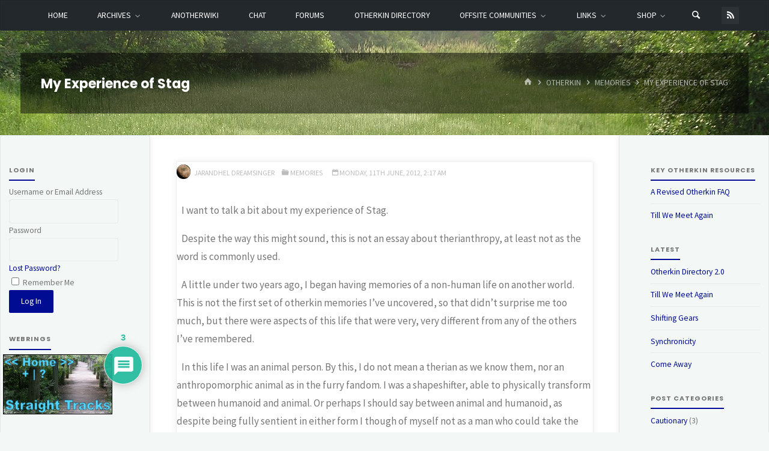

--- FILE ---
content_type: text/html; charset=UTF-8
request_url: https://dreamhart.org/2012/06/my-experience-of-stag/
body_size: 33874
content:
<!DOCTYPE html>
<html lang="en-US">
<head><style>img.lazy{min-height:1px}</style><link rel="preload" href="https://dreamhart.org/wp-content/plugins/w3-total-cache/pub/js/lazyload.min.js" as="script">
<meta name="viewport" content="width=device-width, user-scalable=yes, initial-scale=1.0">
<meta http-equiv="X-UA-Compatible" content="IE=edge" /><meta charset="UTF-8">
<link rel="profile" href="http://gmpg.org/xfn/11">
<link rel="pingback" href="https://dreamhart.org/xmlrpc.php">
				<script>document.documentElement.className = document.documentElement.className + ' yes-js js_active js'</script>
			<title>My Experience of Stag &#8211; Dreamhart.org</title>
<meta name='robots' content='max-image-preview:large' />
<link rel='dns-prefetch' href='//www.google.com' />
<link rel='dns-prefetch' href='//static.addtoany.com' />
<link rel='dns-prefetch' href='//fonts.googleapis.com' />
<link rel="alternate" type="application/rss+xml" title="Dreamhart.org &raquo; Feed" href="https://dreamhart.org/feed/" />
<link rel="alternate" type="application/rss+xml" title="Dreamhart.org &raquo; Comments Feed" href="https://dreamhart.org/comments/feed/" />
<link rel="alternate" type="application/rss+xml" title="Dreamhart.org &raquo; My Experience of Stag Comments Feed" href="https://dreamhart.org/2012/06/my-experience-of-stag/feed/" />
<script>
window._wpemojiSettings = {"baseUrl":"https:\/\/s.w.org\/images\/core\/emoji\/15.0.3\/72x72\/","ext":".png","svgUrl":"https:\/\/s.w.org\/images\/core\/emoji\/15.0.3\/svg\/","svgExt":".svg","source":{"concatemoji":"https:\/\/dreamhart.org\/wp-includes\/js\/wp-emoji-release.min.js"}};
/*! This file is auto-generated */
!function(i,n){var o,s,e;function c(e){try{var t={supportTests:e,timestamp:(new Date).valueOf()};sessionStorage.setItem(o,JSON.stringify(t))}catch(e){}}function p(e,t,n){e.clearRect(0,0,e.canvas.width,e.canvas.height),e.fillText(t,0,0);var t=new Uint32Array(e.getImageData(0,0,e.canvas.width,e.canvas.height).data),r=(e.clearRect(0,0,e.canvas.width,e.canvas.height),e.fillText(n,0,0),new Uint32Array(e.getImageData(0,0,e.canvas.width,e.canvas.height).data));return t.every(function(e,t){return e===r[t]})}function u(e,t,n){switch(t){case"flag":return n(e,"\ud83c\udff3\ufe0f\u200d\u26a7\ufe0f","\ud83c\udff3\ufe0f\u200b\u26a7\ufe0f")?!1:!n(e,"\ud83c\uddfa\ud83c\uddf3","\ud83c\uddfa\u200b\ud83c\uddf3")&&!n(e,"\ud83c\udff4\udb40\udc67\udb40\udc62\udb40\udc65\udb40\udc6e\udb40\udc67\udb40\udc7f","\ud83c\udff4\u200b\udb40\udc67\u200b\udb40\udc62\u200b\udb40\udc65\u200b\udb40\udc6e\u200b\udb40\udc67\u200b\udb40\udc7f");case"emoji":return!n(e,"\ud83d\udc26\u200d\u2b1b","\ud83d\udc26\u200b\u2b1b")}return!1}function f(e,t,n){var r="undefined"!=typeof WorkerGlobalScope&&self instanceof WorkerGlobalScope?new OffscreenCanvas(300,150):i.createElement("canvas"),a=r.getContext("2d",{willReadFrequently:!0}),o=(a.textBaseline="top",a.font="600 32px Arial",{});return e.forEach(function(e){o[e]=t(a,e,n)}),o}function t(e){var t=i.createElement("script");t.src=e,t.defer=!0,i.head.appendChild(t)}"undefined"!=typeof Promise&&(o="wpEmojiSettingsSupports",s=["flag","emoji"],n.supports={everything:!0,everythingExceptFlag:!0},e=new Promise(function(e){i.addEventListener("DOMContentLoaded",e,{once:!0})}),new Promise(function(t){var n=function(){try{var e=JSON.parse(sessionStorage.getItem(o));if("object"==typeof e&&"number"==typeof e.timestamp&&(new Date).valueOf()<e.timestamp+604800&&"object"==typeof e.supportTests)return e.supportTests}catch(e){}return null}();if(!n){if("undefined"!=typeof Worker&&"undefined"!=typeof OffscreenCanvas&&"undefined"!=typeof URL&&URL.createObjectURL&&"undefined"!=typeof Blob)try{var e="postMessage("+f.toString()+"("+[JSON.stringify(s),u.toString(),p.toString()].join(",")+"));",r=new Blob([e],{type:"text/javascript"}),a=new Worker(URL.createObjectURL(r),{name:"wpTestEmojiSupports"});return void(a.onmessage=function(e){c(n=e.data),a.terminate(),t(n)})}catch(e){}c(n=f(s,u,p))}t(n)}).then(function(e){for(var t in e)n.supports[t]=e[t],n.supports.everything=n.supports.everything&&n.supports[t],"flag"!==t&&(n.supports.everythingExceptFlag=n.supports.everythingExceptFlag&&n.supports[t]);n.supports.everythingExceptFlag=n.supports.everythingExceptFlag&&!n.supports.flag,n.DOMReady=!1,n.readyCallback=function(){n.DOMReady=!0}}).then(function(){return e}).then(function(){var e;n.supports.everything||(n.readyCallback(),(e=n.source||{}).concatemoji?t(e.concatemoji):e.wpemoji&&e.twemoji&&(t(e.twemoji),t(e.wpemoji)))}))}((window,document),window._wpemojiSettings);
</script>
<link rel='stylesheet' id='colorboxstyle-css' href='https://dreamhart.org/wp-content/plugins/link-library/colorbox/colorbox.css' type='text/css' media='all' />
<style id='wp-emoji-styles-inline-css' type='text/css'>

	img.wp-smiley, img.emoji {
		display: inline !important;
		border: none !important;
		box-shadow: none !important;
		height: 1em !important;
		width: 1em !important;
		margin: 0 0.07em !important;
		vertical-align: -0.1em !important;
		background: none !important;
		padding: 0 !important;
	}
</style>
<link rel='stylesheet' id='wp-block-library-css' href='https://dreamhart.org/wp-includes/css/dist/block-library/style.min.css' type='text/css' media='all' />
<link rel='stylesheet' id='jquery-selectBox-css' href='https://dreamhart.org/wp-content/plugins/yith-woocommerce-wishlist/assets/css/jquery.selectBox.css' type='text/css' media='all' />
<link rel='stylesheet' id='woocommerce_prettyPhoto_css-css' href='//dreamhart.org/wp-content/plugins/woocommerce/assets/css/prettyPhoto.css' type='text/css' media='all' />
<link rel='stylesheet' id='yith-wcwl-main-css' href='https://dreamhart.org/wp-content/plugins/yith-woocommerce-wishlist/assets/css/style.css' type='text/css' media='all' />
<style id='yith-wcwl-main-inline-css' type='text/css'>
 :root { --rounded-corners-radius: 0px; --add-to-cart-rounded-corners-radius: 0px; --feedback-duration: 3s } 
 :root { --rounded-corners-radius: 0px; --add-to-cart-rounded-corners-radius: 0px; --feedback-duration: 3s } 
</style>
<style id='classic-theme-styles-inline-css' type='text/css'>
/*! This file is auto-generated */
.wp-block-button__link{color:#fff;background-color:#32373c;border-radius:9999px;box-shadow:none;text-decoration:none;padding:calc(.667em + 2px) calc(1.333em + 2px);font-size:1.125em}.wp-block-file__button{background:#32373c;color:#fff;text-decoration:none}
</style>
<style id='global-styles-inline-css' type='text/css'>
:root{--wp--preset--aspect-ratio--square: 1;--wp--preset--aspect-ratio--4-3: 4/3;--wp--preset--aspect-ratio--3-4: 3/4;--wp--preset--aspect-ratio--3-2: 3/2;--wp--preset--aspect-ratio--2-3: 2/3;--wp--preset--aspect-ratio--16-9: 16/9;--wp--preset--aspect-ratio--9-16: 9/16;--wp--preset--color--black: #000000;--wp--preset--color--cyan-bluish-gray: #abb8c3;--wp--preset--color--white: #ffffff;--wp--preset--color--pale-pink: #f78da7;--wp--preset--color--vivid-red: #cf2e2e;--wp--preset--color--luminous-vivid-orange: #ff6900;--wp--preset--color--luminous-vivid-amber: #fcb900;--wp--preset--color--light-green-cyan: #7bdcb5;--wp--preset--color--vivid-green-cyan: #00d084;--wp--preset--color--pale-cyan-blue: #8ed1fc;--wp--preset--color--vivid-cyan-blue: #0693e3;--wp--preset--color--vivid-purple: #9b51e0;--wp--preset--color--accent-1: #000c91;--wp--preset--color--accent-2: #44505B;--wp--preset--color--headings: #444444;--wp--preset--color--sitetext: #777777;--wp--preset--color--sitebg: #FFFFFF;--wp--preset--gradient--vivid-cyan-blue-to-vivid-purple: linear-gradient(135deg,rgba(6,147,227,1) 0%,rgb(155,81,224) 100%);--wp--preset--gradient--light-green-cyan-to-vivid-green-cyan: linear-gradient(135deg,rgb(122,220,180) 0%,rgb(0,208,130) 100%);--wp--preset--gradient--luminous-vivid-amber-to-luminous-vivid-orange: linear-gradient(135deg,rgba(252,185,0,1) 0%,rgba(255,105,0,1) 100%);--wp--preset--gradient--luminous-vivid-orange-to-vivid-red: linear-gradient(135deg,rgba(255,105,0,1) 0%,rgb(207,46,46) 100%);--wp--preset--gradient--very-light-gray-to-cyan-bluish-gray: linear-gradient(135deg,rgb(238,238,238) 0%,rgb(169,184,195) 100%);--wp--preset--gradient--cool-to-warm-spectrum: linear-gradient(135deg,rgb(74,234,220) 0%,rgb(151,120,209) 20%,rgb(207,42,186) 40%,rgb(238,44,130) 60%,rgb(251,105,98) 80%,rgb(254,248,76) 100%);--wp--preset--gradient--blush-light-purple: linear-gradient(135deg,rgb(255,206,236) 0%,rgb(152,150,240) 100%);--wp--preset--gradient--blush-bordeaux: linear-gradient(135deg,rgb(254,205,165) 0%,rgb(254,45,45) 50%,rgb(107,0,62) 100%);--wp--preset--gradient--luminous-dusk: linear-gradient(135deg,rgb(255,203,112) 0%,rgb(199,81,192) 50%,rgb(65,88,208) 100%);--wp--preset--gradient--pale-ocean: linear-gradient(135deg,rgb(255,245,203) 0%,rgb(182,227,212) 50%,rgb(51,167,181) 100%);--wp--preset--gradient--electric-grass: linear-gradient(135deg,rgb(202,248,128) 0%,rgb(113,206,126) 100%);--wp--preset--gradient--midnight: linear-gradient(135deg,rgb(2,3,129) 0%,rgb(40,116,252) 100%);--wp--preset--font-size--small: 10px;--wp--preset--font-size--medium: 20px;--wp--preset--font-size--large: 27px;--wp--preset--font-size--x-large: 42px;--wp--preset--font-size--normal: 17px;--wp--preset--font-size--larger: 43px;--wp--preset--font-family--inter: "Inter", sans-serif;--wp--preset--font-family--cardo: Cardo;--wp--preset--spacing--20: 0.44rem;--wp--preset--spacing--30: 0.67rem;--wp--preset--spacing--40: 1rem;--wp--preset--spacing--50: 1.5rem;--wp--preset--spacing--60: 2.25rem;--wp--preset--spacing--70: 3.38rem;--wp--preset--spacing--80: 5.06rem;--wp--preset--shadow--natural: 6px 6px 9px rgba(0, 0, 0, 0.2);--wp--preset--shadow--deep: 12px 12px 50px rgba(0, 0, 0, 0.4);--wp--preset--shadow--sharp: 6px 6px 0px rgba(0, 0, 0, 0.2);--wp--preset--shadow--outlined: 6px 6px 0px -3px rgba(255, 255, 255, 1), 6px 6px rgba(0, 0, 0, 1);--wp--preset--shadow--crisp: 6px 6px 0px rgba(0, 0, 0, 1);}:where(.is-layout-flex){gap: 0.5em;}:where(.is-layout-grid){gap: 0.5em;}body .is-layout-flex{display: flex;}.is-layout-flex{flex-wrap: wrap;align-items: center;}.is-layout-flex > :is(*, div){margin: 0;}body .is-layout-grid{display: grid;}.is-layout-grid > :is(*, div){margin: 0;}:where(.wp-block-columns.is-layout-flex){gap: 2em;}:where(.wp-block-columns.is-layout-grid){gap: 2em;}:where(.wp-block-post-template.is-layout-flex){gap: 1.25em;}:where(.wp-block-post-template.is-layout-grid){gap: 1.25em;}.has-black-color{color: var(--wp--preset--color--black) !important;}.has-cyan-bluish-gray-color{color: var(--wp--preset--color--cyan-bluish-gray) !important;}.has-white-color{color: var(--wp--preset--color--white) !important;}.has-pale-pink-color{color: var(--wp--preset--color--pale-pink) !important;}.has-vivid-red-color{color: var(--wp--preset--color--vivid-red) !important;}.has-luminous-vivid-orange-color{color: var(--wp--preset--color--luminous-vivid-orange) !important;}.has-luminous-vivid-amber-color{color: var(--wp--preset--color--luminous-vivid-amber) !important;}.has-light-green-cyan-color{color: var(--wp--preset--color--light-green-cyan) !important;}.has-vivid-green-cyan-color{color: var(--wp--preset--color--vivid-green-cyan) !important;}.has-pale-cyan-blue-color{color: var(--wp--preset--color--pale-cyan-blue) !important;}.has-vivid-cyan-blue-color{color: var(--wp--preset--color--vivid-cyan-blue) !important;}.has-vivid-purple-color{color: var(--wp--preset--color--vivid-purple) !important;}.has-black-background-color{background-color: var(--wp--preset--color--black) !important;}.has-cyan-bluish-gray-background-color{background-color: var(--wp--preset--color--cyan-bluish-gray) !important;}.has-white-background-color{background-color: var(--wp--preset--color--white) !important;}.has-pale-pink-background-color{background-color: var(--wp--preset--color--pale-pink) !important;}.has-vivid-red-background-color{background-color: var(--wp--preset--color--vivid-red) !important;}.has-luminous-vivid-orange-background-color{background-color: var(--wp--preset--color--luminous-vivid-orange) !important;}.has-luminous-vivid-amber-background-color{background-color: var(--wp--preset--color--luminous-vivid-amber) !important;}.has-light-green-cyan-background-color{background-color: var(--wp--preset--color--light-green-cyan) !important;}.has-vivid-green-cyan-background-color{background-color: var(--wp--preset--color--vivid-green-cyan) !important;}.has-pale-cyan-blue-background-color{background-color: var(--wp--preset--color--pale-cyan-blue) !important;}.has-vivid-cyan-blue-background-color{background-color: var(--wp--preset--color--vivid-cyan-blue) !important;}.has-vivid-purple-background-color{background-color: var(--wp--preset--color--vivid-purple) !important;}.has-black-border-color{border-color: var(--wp--preset--color--black) !important;}.has-cyan-bluish-gray-border-color{border-color: var(--wp--preset--color--cyan-bluish-gray) !important;}.has-white-border-color{border-color: var(--wp--preset--color--white) !important;}.has-pale-pink-border-color{border-color: var(--wp--preset--color--pale-pink) !important;}.has-vivid-red-border-color{border-color: var(--wp--preset--color--vivid-red) !important;}.has-luminous-vivid-orange-border-color{border-color: var(--wp--preset--color--luminous-vivid-orange) !important;}.has-luminous-vivid-amber-border-color{border-color: var(--wp--preset--color--luminous-vivid-amber) !important;}.has-light-green-cyan-border-color{border-color: var(--wp--preset--color--light-green-cyan) !important;}.has-vivid-green-cyan-border-color{border-color: var(--wp--preset--color--vivid-green-cyan) !important;}.has-pale-cyan-blue-border-color{border-color: var(--wp--preset--color--pale-cyan-blue) !important;}.has-vivid-cyan-blue-border-color{border-color: var(--wp--preset--color--vivid-cyan-blue) !important;}.has-vivid-purple-border-color{border-color: var(--wp--preset--color--vivid-purple) !important;}.has-vivid-cyan-blue-to-vivid-purple-gradient-background{background: var(--wp--preset--gradient--vivid-cyan-blue-to-vivid-purple) !important;}.has-light-green-cyan-to-vivid-green-cyan-gradient-background{background: var(--wp--preset--gradient--light-green-cyan-to-vivid-green-cyan) !important;}.has-luminous-vivid-amber-to-luminous-vivid-orange-gradient-background{background: var(--wp--preset--gradient--luminous-vivid-amber-to-luminous-vivid-orange) !important;}.has-luminous-vivid-orange-to-vivid-red-gradient-background{background: var(--wp--preset--gradient--luminous-vivid-orange-to-vivid-red) !important;}.has-very-light-gray-to-cyan-bluish-gray-gradient-background{background: var(--wp--preset--gradient--very-light-gray-to-cyan-bluish-gray) !important;}.has-cool-to-warm-spectrum-gradient-background{background: var(--wp--preset--gradient--cool-to-warm-spectrum) !important;}.has-blush-light-purple-gradient-background{background: var(--wp--preset--gradient--blush-light-purple) !important;}.has-blush-bordeaux-gradient-background{background: var(--wp--preset--gradient--blush-bordeaux) !important;}.has-luminous-dusk-gradient-background{background: var(--wp--preset--gradient--luminous-dusk) !important;}.has-pale-ocean-gradient-background{background: var(--wp--preset--gradient--pale-ocean) !important;}.has-electric-grass-gradient-background{background: var(--wp--preset--gradient--electric-grass) !important;}.has-midnight-gradient-background{background: var(--wp--preset--gradient--midnight) !important;}.has-small-font-size{font-size: var(--wp--preset--font-size--small) !important;}.has-medium-font-size{font-size: var(--wp--preset--font-size--medium) !important;}.has-large-font-size{font-size: var(--wp--preset--font-size--large) !important;}.has-x-large-font-size{font-size: var(--wp--preset--font-size--x-large) !important;}
:where(.wp-block-post-template.is-layout-flex){gap: 1.25em;}:where(.wp-block-post-template.is-layout-grid){gap: 1.25em;}
:where(.wp-block-columns.is-layout-flex){gap: 2em;}:where(.wp-block-columns.is-layout-grid){gap: 2em;}
:root :where(.wp-block-pullquote){font-size: 1.5em;line-height: 1.6;}
</style>
<link rel='stylesheet' id='thumbs_rating_styles-css' href='https://dreamhart.org/wp-content/plugins/link-library/upvote-downvote/css/style.css' type='text/css' media='all' />
<link rel='stylesheet' id='pdc-layout-styles-css' href='https://dreamhart.org/wp-content/plugins/woocommerce-product-details-customiser/assets/css/layout.css' type='text/css' media='only screen and (min-width: 768px)' />
<link rel='stylesheet' id='woocommerce-layout-css' href='https://dreamhart.org/wp-content/plugins/woocommerce/assets/css/woocommerce-layout.css' type='text/css' media='all' />
<link rel='stylesheet' id='woocommerce-smallscreen-css' href='https://dreamhart.org/wp-content/plugins/woocommerce/assets/css/woocommerce-smallscreen.css' type='text/css' media='only screen and (max-width: 768px)' />
<link rel='stylesheet' id='woocommerce-general-css' href='https://dreamhart.org/wp-content/plugins/woocommerce/assets/css/woocommerce.css' type='text/css' media='all' />
<style id='woocommerce-inline-inline-css' type='text/css'>
.woocommerce form .form-row .required { visibility: visible; }
</style>
<link rel='stylesheet' id='wpdiscuz-frontend-css-css' href='https://dreamhart.org/wp-content/plugins/wpdiscuz/themes/default/style.css' type='text/css' media='all' />
<style id='wpdiscuz-frontend-css-inline-css' type='text/css'>
 #wpdcom .wpd-blog-administrator .wpd-comment-label{color:#ffffff;background-color:#00B38F;border:none}#wpdcom .wpd-blog-administrator .wpd-comment-author, #wpdcom .wpd-blog-administrator .wpd-comment-author a{color:#00B38F}#wpdcom.wpd-layout-1 .wpd-comment .wpd-blog-administrator .wpd-avatar img{border-color:#00B38F}#wpdcom.wpd-layout-2 .wpd-comment.wpd-reply .wpd-comment-wrap.wpd-blog-administrator{border-left:3px solid #00B38F}#wpdcom.wpd-layout-2 .wpd-comment .wpd-blog-administrator .wpd-avatar img{border-bottom-color:#00B38F}#wpdcom.wpd-layout-3 .wpd-blog-administrator .wpd-comment-subheader{border-top:1px dashed #00B38F}#wpdcom.wpd-layout-3 .wpd-reply .wpd-blog-administrator .wpd-comment-right{border-left:1px solid #00B38F}#wpdcom .wpd-blog-editor .wpd-comment-label{color:#ffffff;background-color:#00B38F;border:none}#wpdcom .wpd-blog-editor .wpd-comment-author, #wpdcom .wpd-blog-editor .wpd-comment-author a{color:#00B38F}#wpdcom.wpd-layout-1 .wpd-comment .wpd-blog-editor .wpd-avatar img{border-color:#00B38F}#wpdcom.wpd-layout-2 .wpd-comment.wpd-reply .wpd-comment-wrap.wpd-blog-editor{border-left:3px solid #00B38F}#wpdcom.wpd-layout-2 .wpd-comment .wpd-blog-editor .wpd-avatar img{border-bottom-color:#00B38F}#wpdcom.wpd-layout-3 .wpd-blog-editor .wpd-comment-subheader{border-top:1px dashed #00B38F}#wpdcom.wpd-layout-3 .wpd-reply .wpd-blog-editor .wpd-comment-right{border-left:1px solid #00B38F}#wpdcom .wpd-blog-author .wpd-comment-label{color:#ffffff;background-color:#00B38F;border:none}#wpdcom .wpd-blog-author .wpd-comment-author, #wpdcom .wpd-blog-author .wpd-comment-author a{color:#00B38F}#wpdcom.wpd-layout-1 .wpd-comment .wpd-blog-author .wpd-avatar img{border-color:#00B38F}#wpdcom.wpd-layout-2 .wpd-comment .wpd-blog-author .wpd-avatar img{border-bottom-color:#00B38F}#wpdcom.wpd-layout-3 .wpd-blog-author .wpd-comment-subheader{border-top:1px dashed #00B38F}#wpdcom.wpd-layout-3 .wpd-reply .wpd-blog-author .wpd-comment-right{border-left:1px solid #00B38F}#wpdcom .wpd-blog-contributor .wpd-comment-label{color:#ffffff;background-color:#00B38F;border:none}#wpdcom .wpd-blog-contributor .wpd-comment-author, #wpdcom .wpd-blog-contributor .wpd-comment-author a{color:#00B38F}#wpdcom.wpd-layout-1 .wpd-comment .wpd-blog-contributor .wpd-avatar img{border-color:#00B38F}#wpdcom.wpd-layout-2 .wpd-comment .wpd-blog-contributor .wpd-avatar img{border-bottom-color:#00B38F}#wpdcom.wpd-layout-3 .wpd-blog-contributor .wpd-comment-subheader{border-top:1px dashed #00B38F}#wpdcom.wpd-layout-3 .wpd-reply .wpd-blog-contributor .wpd-comment-right{border-left:1px solid #00B38F}#wpdcom .wpd-blog-subscriber .wpd-comment-label{color:#ffffff;background-color:#00B38F;border:none}#wpdcom .wpd-blog-subscriber .wpd-comment-author, #wpdcom .wpd-blog-subscriber .wpd-comment-author a{color:#00B38F}#wpdcom.wpd-layout-2 .wpd-comment .wpd-blog-subscriber .wpd-avatar img{border-bottom-color:#00B38F}#wpdcom.wpd-layout-3 .wpd-blog-subscriber .wpd-comment-subheader{border-top:1px dashed #00B38F}#wpdcom .wpd-blog-premium_subscriber .wpd-comment-label{color:#ffffff;background-color:#00B38F;border:none}#wpdcom .wpd-blog-premium_subscriber .wpd-comment-author, #wpdcom .wpd-blog-premium_subscriber .wpd-comment-author a{color:#00B38F}#wpdcom.wpd-layout-1 .wpd-comment .wpd-blog-premium_subscriber .wpd-avatar img{border-color:#00B38F}#wpdcom.wpd-layout-2 .wpd-comment .wpd-blog-premium_subscriber .wpd-avatar img{border-bottom-color:#00B38F}#wpdcom.wpd-layout-3 .wpd-blog-premium_subscriber .wpd-comment-subheader{border-top:1px dashed #00B38F}#wpdcom.wpd-layout-3 .wpd-reply .wpd-blog-premium_subscriber .wpd-comment-right{border-left:1px solid #00B38F}#wpdcom .wpd-blog-banned .wpd-comment-label{color:#ffffff;background-color:#00B38F;border:none}#wpdcom .wpd-blog-banned .wpd-comment-author, #wpdcom .wpd-blog-banned .wpd-comment-author a{color:#00B38F}#wpdcom.wpd-layout-1 .wpd-comment .wpd-blog-banned .wpd-avatar img{border-color:#00B38F}#wpdcom.wpd-layout-2 .wpd-comment .wpd-blog-banned .wpd-avatar img{border-bottom-color:#00B38F}#wpdcom.wpd-layout-3 .wpd-blog-banned .wpd-comment-subheader{border-top:1px dashed #00B38F}#wpdcom.wpd-layout-3 .wpd-reply .wpd-blog-banned .wpd-comment-right{border-left:1px solid #00B38F}#wpdcom .wpd-blog-wpstorecart_manager .wpd-comment-label{color:#ffffff;background-color:#00B38F;border:none}#wpdcom .wpd-blog-wpstorecart_manager .wpd-comment-author, #wpdcom .wpd-blog-wpstorecart_manager .wpd-comment-author a{color:#00B38F}#wpdcom.wpd-layout-1 .wpd-comment .wpd-blog-wpstorecart_manager .wpd-avatar img{border-color:#00B38F}#wpdcom.wpd-layout-2 .wpd-comment .wpd-blog-wpstorecart_manager .wpd-avatar img{border-bottom-color:#00B38F}#wpdcom.wpd-layout-3 .wpd-blog-wpstorecart_manager .wpd-comment-subheader{border-top:1px dashed #00B38F}#wpdcom.wpd-layout-3 .wpd-reply .wpd-blog-wpstorecart_manager .wpd-comment-right{border-left:1px solid #00B38F}#wpdcom .wpd-blog-customer .wpd-comment-label{color:#ffffff;background-color:#00B38F;border:none}#wpdcom .wpd-blog-customer .wpd-comment-author, #wpdcom .wpd-blog-customer .wpd-comment-author a{color:#00B38F}#wpdcom.wpd-layout-1 .wpd-comment .wpd-blog-customer .wpd-avatar img{border-color:#00B38F}#wpdcom.wpd-layout-2 .wpd-comment .wpd-blog-customer .wpd-avatar img{border-bottom-color:#00B38F}#wpdcom.wpd-layout-3 .wpd-blog-customer .wpd-comment-subheader{border-top:1px dashed #00B38F}#wpdcom.wpd-layout-3 .wpd-reply .wpd-blog-customer .wpd-comment-right{border-left:1px solid #00B38F}#wpdcom .wpd-blog-shop_manager .wpd-comment-label{color:#ffffff;background-color:#00B38F;border:none}#wpdcom .wpd-blog-shop_manager .wpd-comment-author, #wpdcom .wpd-blog-shop_manager .wpd-comment-author a{color:#00B38F}#wpdcom.wpd-layout-1 .wpd-comment .wpd-blog-shop_manager .wpd-avatar img{border-color:#00B38F}#wpdcom.wpd-layout-2 .wpd-comment .wpd-blog-shop_manager .wpd-avatar img{border-bottom-color:#00B38F}#wpdcom.wpd-layout-3 .wpd-blog-shop_manager .wpd-comment-subheader{border-top:1px dashed #00B38F}#wpdcom.wpd-layout-3 .wpd-reply .wpd-blog-shop_manager .wpd-comment-right{border-left:1px solid #00B38F}#wpdcom .wpd-blog-dc_vendor .wpd-comment-label{color:#ffffff;background-color:#00B38F;border:none}#wpdcom .wpd-blog-dc_vendor .wpd-comment-author, #wpdcom .wpd-blog-dc_vendor .wpd-comment-author a{color:#00B38F}#wpdcom.wpd-layout-1 .wpd-comment .wpd-blog-dc_vendor .wpd-avatar img{border-color:#00B38F}#wpdcom.wpd-layout-2 .wpd-comment .wpd-blog-dc_vendor .wpd-avatar img{border-bottom-color:#00B38F}#wpdcom.wpd-layout-3 .wpd-blog-dc_vendor .wpd-comment-subheader{border-top:1px dashed #00B38F}#wpdcom.wpd-layout-3 .wpd-reply .wpd-blog-dc_vendor .wpd-comment-right{border-left:1px solid #00B38F}#wpdcom .wpd-blog-dc_pending_vendor .wpd-comment-label{color:#ffffff;background-color:#00B38F;border:none}#wpdcom .wpd-blog-dc_pending_vendor .wpd-comment-author, #wpdcom .wpd-blog-dc_pending_vendor .wpd-comment-author a{color:#00B38F}#wpdcom.wpd-layout-1 .wpd-comment .wpd-blog-dc_pending_vendor .wpd-avatar img{border-color:#00B38F}#wpdcom.wpd-layout-2 .wpd-comment .wpd-blog-dc_pending_vendor .wpd-avatar img{border-bottom-color:#00B38F}#wpdcom.wpd-layout-3 .wpd-blog-dc_pending_vendor .wpd-comment-subheader{border-top:1px dashed #00B38F}#wpdcom.wpd-layout-3 .wpd-reply .wpd-blog-dc_pending_vendor .wpd-comment-right{border-left:1px solid #00B38F}#wpdcom .wpd-blog-dc_rejected_vendor .wpd-comment-label{color:#ffffff;background-color:#00B38F;border:none}#wpdcom .wpd-blog-dc_rejected_vendor .wpd-comment-author, #wpdcom .wpd-blog-dc_rejected_vendor .wpd-comment-author a{color:#00B38F}#wpdcom.wpd-layout-1 .wpd-comment .wpd-blog-dc_rejected_vendor .wpd-avatar img{border-color:#00B38F}#wpdcom.wpd-layout-2 .wpd-comment .wpd-blog-dc_rejected_vendor .wpd-avatar img{border-bottom-color:#00B38F}#wpdcom.wpd-layout-3 .wpd-blog-dc_rejected_vendor .wpd-comment-subheader{border-top:1px dashed #00B38F}#wpdcom.wpd-layout-3 .wpd-reply .wpd-blog-dc_rejected_vendor .wpd-comment-right{border-left:1px solid #00B38F}#wpdcom .wpd-blog-um_member .wpd-comment-label{color:#ffffff;background-color:#00B38F;border:none}#wpdcom .wpd-blog-um_member .wpd-comment-author, #wpdcom .wpd-blog-um_member .wpd-comment-author a{color:#00B38F}#wpdcom.wpd-layout-1 .wpd-comment .wpd-blog-um_member .wpd-avatar img{border-color:#00B38F}#wpdcom.wpd-layout-2 .wpd-comment .wpd-blog-um_member .wpd-avatar img{border-bottom-color:#00B38F}#wpdcom.wpd-layout-3 .wpd-blog-um_member .wpd-comment-subheader{border-top:1px dashed #00B38F}#wpdcom.wpd-layout-3 .wpd-reply .wpd-blog-um_member .wpd-comment-right{border-left:1px solid #00B38F}#wpdcom .wpd-blog-um_admin .wpd-comment-label{color:#ffffff;background-color:#00B38F;border:none}#wpdcom .wpd-blog-um_admin .wpd-comment-author, #wpdcom .wpd-blog-um_admin .wpd-comment-author a{color:#00B38F}#wpdcom.wpd-layout-1 .wpd-comment .wpd-blog-um_admin .wpd-avatar img{border-color:#00B38F}#wpdcom.wpd-layout-2 .wpd-comment .wpd-blog-um_admin .wpd-avatar img{border-bottom-color:#00B38F}#wpdcom.wpd-layout-3 .wpd-blog-um_admin .wpd-comment-subheader{border-top:1px dashed #00B38F}#wpdcom.wpd-layout-3 .wpd-reply .wpd-blog-um_admin .wpd-comment-right{border-left:1px solid #00B38F}#wpdcom .wpd-blog-post_author .wpd-comment-label{color:#ffffff;background-color:#00B38F;border:none}#wpdcom .wpd-blog-post_author .wpd-comment-author, #wpdcom .wpd-blog-post_author .wpd-comment-author a{color:#00B38F}#wpdcom .wpd-blog-post_author .wpd-avatar img{border-color:#00B38F}#wpdcom.wpd-layout-1 .wpd-comment .wpd-blog-post_author .wpd-avatar img{border-color:#00B38F}#wpdcom.wpd-layout-2 .wpd-comment.wpd-reply .wpd-comment-wrap.wpd-blog-post_author{border-left:3px solid #00B38F}#wpdcom.wpd-layout-2 .wpd-comment .wpd-blog-post_author .wpd-avatar img{border-bottom-color:#00B38F}#wpdcom.wpd-layout-3 .wpd-blog-post_author .wpd-comment-subheader{border-top:1px dashed #00B38F}#wpdcom.wpd-layout-3 .wpd-reply .wpd-blog-post_author .wpd-comment-right{border-left:1px solid #00B38F}#wpdcom .wpd-blog-guest .wpd-comment-label{color:#ffffff;background-color:#00B38F;border:none}#wpdcom .wpd-blog-guest .wpd-comment-author, #wpdcom .wpd-blog-guest .wpd-comment-author a{color:#00B38F}#wpdcom.wpd-layout-3 .wpd-blog-guest .wpd-comment-subheader{border-top:1px dashed #00B38F}#comments, #respond, .comments-area, #wpdcom{}#wpdcom .ql-editor > *{color:#777777}#wpdcom .ql-editor::before{}#wpdcom .ql-toolbar{border:1px solid #DDDDDD;border-top:none}#wpdcom .ql-container{border:1px solid #DDDDDD;border-bottom:none}#wpdcom .wpd-form-row .wpdiscuz-item input[type="text"], #wpdcom .wpd-form-row .wpdiscuz-item input[type="email"], #wpdcom .wpd-form-row .wpdiscuz-item input[type="url"], #wpdcom .wpd-form-row .wpdiscuz-item input[type="color"], #wpdcom .wpd-form-row .wpdiscuz-item input[type="date"], #wpdcom .wpd-form-row .wpdiscuz-item input[type="datetime"], #wpdcom .wpd-form-row .wpdiscuz-item input[type="datetime-local"], #wpdcom .wpd-form-row .wpdiscuz-item input[type="month"], #wpdcom .wpd-form-row .wpdiscuz-item input[type="number"], #wpdcom .wpd-form-row .wpdiscuz-item input[type="time"], #wpdcom textarea, #wpdcom select{border:1px solid #DDDDDD;color:#777777}#wpdcom .wpd-form-row .wpdiscuz-item textarea{border:1px solid #DDDDDD}#wpdcom input::placeholder, #wpdcom textarea::placeholder, #wpdcom input::-moz-placeholder, #wpdcom textarea::-webkit-input-placeholder{}#wpdcom .wpd-comment-text{color:#777777}#wpdcom .wpd-thread-head .wpd-thread-info{border-bottom:2px solid #00B38F}#wpdcom .wpd-thread-head .wpd-thread-info.wpd-reviews-tab svg{fill:#00B38F}#wpdcom .wpd-thread-head .wpdiscuz-user-settings{border-bottom:2px solid #00B38F}#wpdcom .wpd-thread-head .wpdiscuz-user-settings:hover{color:#00B38F}#wpdcom .wpd-comment .wpd-follow-link:hover{color:#00B38F}#wpdcom .wpd-comment-status .wpd-sticky{color:#00B38F}#wpdcom .wpd-thread-filter .wpdf-active{color:#00B38F;border-bottom-color:#00B38F}#wpdcom .wpd-comment-info-bar{border:1px dashed #33c3a6;background:#e6f8f4}#wpdcom .wpd-comment-info-bar .wpd-current-view i{color:#00B38F}#wpdcom .wpd-filter-view-all:hover{background:#00B38F}#wpdcom .wpdiscuz-item .wpdiscuz-rating > label{color:#DDDDDD}#wpdcom .wpdiscuz-item .wpdiscuz-rating:not(:checked) > label:hover, .wpdiscuz-rating:not(:checked) > label:hover ~ label{}#wpdcom .wpdiscuz-item .wpdiscuz-rating > input ~ label:hover, #wpdcom .wpdiscuz-item .wpdiscuz-rating > input:not(:checked) ~ label:hover ~ label, #wpdcom .wpdiscuz-item .wpdiscuz-rating > input:not(:checked) ~ label:hover ~ label{color:#FFED85}#wpdcom .wpdiscuz-item .wpdiscuz-rating > input:checked ~ label:hover, #wpdcom .wpdiscuz-item .wpdiscuz-rating > input:checked ~ label:hover, #wpdcom .wpdiscuz-item .wpdiscuz-rating > label:hover ~ input:checked ~ label, #wpdcom .wpdiscuz-item .wpdiscuz-rating > input:checked + label:hover ~ label, #wpdcom .wpdiscuz-item .wpdiscuz-rating > input:checked ~ label:hover ~ label, .wpd-custom-field .wcf-active-star, #wpdcom .wpdiscuz-item .wpdiscuz-rating > input:checked ~ label{color:#FFD700}#wpd-post-rating .wpd-rating-wrap .wpd-rating-stars svg .wpd-star{fill:#DDDDDD}#wpd-post-rating .wpd-rating-wrap .wpd-rating-stars svg .wpd-active{fill:#FFD700}#wpd-post-rating .wpd-rating-wrap .wpd-rate-starts svg .wpd-star{fill:#DDDDDD}#wpd-post-rating .wpd-rating-wrap .wpd-rate-starts:hover svg .wpd-star{fill:#FFED85}#wpd-post-rating.wpd-not-rated .wpd-rating-wrap .wpd-rate-starts svg:hover ~ svg .wpd-star{fill:#DDDDDD}.wpdiscuz-post-rating-wrap .wpd-rating .wpd-rating-wrap .wpd-rating-stars svg .wpd-star{fill:#DDDDDD}.wpdiscuz-post-rating-wrap .wpd-rating .wpd-rating-wrap .wpd-rating-stars svg .wpd-active{fill:#FFD700}#wpdcom .wpd-comment .wpd-follow-active{color:#ff7a00}#wpdcom .page-numbers{color:#555;border:#555 1px solid}#wpdcom span.current{background:#555}#wpdcom.wpd-layout-1 .wpd-new-loaded-comment > .wpd-comment-wrap > .wpd-comment-right{background:#FFFAD6}#wpdcom.wpd-layout-2 .wpd-new-loaded-comment.wpd-comment > .wpd-comment-wrap > .wpd-comment-right{background:#FFFAD6}#wpdcom.wpd-layout-2 .wpd-new-loaded-comment.wpd-comment.wpd-reply > .wpd-comment-wrap > .wpd-comment-right{background:transparent}#wpdcom.wpd-layout-2 .wpd-new-loaded-comment.wpd-comment.wpd-reply > .wpd-comment-wrap{background:#FFFAD6}#wpdcom.wpd-layout-3 .wpd-new-loaded-comment.wpd-comment > .wpd-comment-wrap > .wpd-comment-right{background:#FFFAD6}#wpdcom .wpd-follow:hover i, #wpdcom .wpd-unfollow:hover i, #wpdcom .wpd-comment .wpd-follow-active:hover i{color:#00B38F}#wpdcom .wpdiscuz-readmore{cursor:pointer;color:#00B38F}.wpd-custom-field .wcf-pasiv-star, #wpcomm .wpdiscuz-item .wpdiscuz-rating > label{color:#DDDDDD}.wpd-wrapper .wpd-list-item.wpd-active{border-top:3px solid #00B38F}#wpdcom.wpd-layout-2 .wpd-comment.wpd-reply.wpd-unapproved-comment .wpd-comment-wrap{border-left:3px solid #FFFAD6}#wpdcom.wpd-layout-3 .wpd-comment.wpd-reply.wpd-unapproved-comment .wpd-comment-right{border-left:1px solid #FFFAD6}#wpdcom .wpd-prim-button{background-color:#555555;color:#FFFFFF}#wpdcom .wpd_label__check i.wpdicon-on{color:#555555;border:1px solid #aaaaaa}#wpd-bubble-wrapper #wpd-bubble-all-comments-count{color:#1DB99A}#wpd-bubble-wrapper > div{background-color:#1DB99A}#wpd-bubble-wrapper > #wpd-bubble #wpd-bubble-add-message{background-color:#1DB99A}#wpd-bubble-wrapper > #wpd-bubble #wpd-bubble-add-message::before{border-left-color:#1DB99A;border-right-color:#1DB99A}#wpd-bubble-wrapper.wpd-right-corner > #wpd-bubble #wpd-bubble-add-message::before{border-left-color:#1DB99A;border-right-color:#1DB99A}.wpd-inline-icon-wrapper path.wpd-inline-icon-first{fill:#1DB99A}.wpd-inline-icon-count{background-color:#1DB99A}.wpd-inline-icon-count::before{border-right-color:#1DB99A}.wpd-inline-form-wrapper::before{border-bottom-color:#1DB99A}.wpd-inline-form-question{background-color:#1DB99A}.wpd-inline-form{background-color:#1DB99A}.wpd-last-inline-comments-wrapper{border-color:#1DB99A}.wpd-last-inline-comments-wrapper::before{border-bottom-color:#1DB99A}.wpd-last-inline-comments-wrapper .wpd-view-all-inline-comments{background:#1DB99A}.wpd-last-inline-comments-wrapper .wpd-view-all-inline-comments:hover,.wpd-last-inline-comments-wrapper .wpd-view-all-inline-comments:active,.wpd-last-inline-comments-wrapper .wpd-view-all-inline-comments:focus{background-color:#1DB99A}#wpdcom .ql-snow .ql-tooltip[data-mode="link"]::before{content:"Enter link:"}#wpdcom .ql-snow .ql-tooltip.ql-editing a.ql-action::after{content:"Save"}.comments-area{width:auto}
</style>
<link rel='stylesheet' id='wpdiscuz-fa-css' href='https://dreamhart.org/wp-content/plugins/wpdiscuz/assets/third-party/font-awesome-5.13.0/css/fa.min.css' type='text/css' media='all' />
<link rel='stylesheet' id='wpdiscuz-combo-css-css' href='https://dreamhart.org/wp-content/plugins/wpdiscuz/assets/css/wpdiscuz-combo.min.css' type='text/css' media='all' />
<link rel='stylesheet' id='wc-shortcodes-style-css' href='https://dreamhart.org/wp-content/plugins/wc-shortcodes/public/assets/css/style.css' type='text/css' media='all' />
<link rel='stylesheet' id='kahuna-themefonts-css' href='https://dreamhart.org/wp-content/themes/kahuna/resources/fonts/fontfaces.css' type='text/css' media='all' />
<link rel='stylesheet' id='kahuna-googlefonts-css' href='//fonts.googleapis.com/css?family=Source+Sans+Pro%3A400%2C300%2C700%7CSource+Sans+Pro%3A%7CPoppins%3A%7CSource+Sans+Pro%3A100%2C200%2C300%2C400%2C500%2C600%2C700%2C800%2C900%7CPoppins%3A700%7CSource+Sans+Pro%3A400' type='text/css' media='all' />
<link rel='stylesheet' id='kahuna-main-css' href='https://dreamhart.org/wp-content/themes/kahuna/style.css' type='text/css' media='all' />
<style id='kahuna-main-inline-css' type='text/css'>
 body:not(.kahuna-landing-page) #container, #site-header-main-inside, #colophon-inside, .footer-inside, #breadcrumbs-container-inside, #header-page-title { margin: 0 auto; max-width: 1380px; } body:not(.kahuna-landing-page) #container { max-width: calc( 1380px - 4em ); } #site-header-main { left: 0; right: 0; } #primary { width: 250px; } #secondary { width: 250px; } #container.one-column .main { width: 100%; } #container.two-columns-right #secondary { float: right; } #container.two-columns-right .main, .two-columns-right #breadcrumbs { width: calc( 100% - 250px ); float: left; } #container.two-columns-left #primary { float: left; } #container.two-columns-left .main, .two-columns-left #breadcrumbs { width: calc( 100% - 250px ); float: right; } #container.three-columns-right #primary, #container.three-columns-left #primary, #container.three-columns-sided #primary { float: left; } #container.three-columns-right #secondary, #container.three-columns-left #secondary, #container.three-columns-sided #secondary { float: left; } #container.three-columns-right #primary, #container.three-columns-left #secondary { margin-left: 0%; margin-right: 0%; } #container.three-columns-right .main, .three-columns-right #breadcrumbs { width: calc( 100% - 500px ); float: left; } #container.three-columns-left .main, .three-columns-left #breadcrumbs { width: calc( 100% - 500px ); float: right; } #container.three-columns-sided #secondary { float: right; } #container.three-columns-sided .main, .three-columns-sided #breadcrumbs { width: calc( 100% - 500px ); float: right; } .three-columns-sided #breadcrumbs { margin: 0 calc( 0% + 250px ) 0 -1920px; } #site-text { clip: rect(1px, 1px, 1px, 1px); height: 1px; overflow: hidden; position: absolute !important; width: 1px; word-wrap: normal !important; } html { font-family: 'Source Sans Pro'; font-weight: 400; font-size: 17px; font-weight: 400; line-height: 1.8; } #site-title { font-family: Poppins; font-size: 90%; font-weight: 700; } #access ul li a { font-family: Source Sans Pro; font-size: 80%; font-weight: 400; } .widget-title { font-family: Poppins; font-size: 80%; font-weight: 700; } .widget-container { font-family: Source Sans Pro; font-size: 80%; font-weight: 400; } .entry-title, .page-title { font-family: Poppins; font-size: 130%; font-weight: 700; } .entry-meta > span { font-family: Source Sans Pro; font-weight: 400; } /*.post-thumbnail-container*/ .entry-meta > span { font-size: 70%; } .page-link, .pagination, .author-info .author-link, .comment .reply a, .comment-meta, .byline { font-family: Source Sans Pro; } .content-masonry .entry-title { font-size: 104%; } h1 { font-size: 2.33em; } h2 { font-size: 2.06em; } h3 { font-size: 1.79em; } h4 { font-size: 1.52em; } h5 { font-size: 1.25em; } h6 { font-size: 0.98em; } h1, h2, h3, h4, h5, h6 { font-family: Poppins; font-weight: 700; } body { color: #777777; background-color: #F3F7f5; } .lp-staticslider .staticslider-caption-title, .seriousslider.seriousslider-theme .seriousslider-caption-title, .lp-staticslider .staticslider-caption-text, .seriousslider.seriousslider-theme .seriousslider-caption-text, .lp-staticslider .staticslider-caption-text a { color: #23282d; } #site-header-main, #site-header-main.header-fixed #site-header-main-inside, #access ul ul, .menu-search-animated .searchform input[type="search"], #access .menu-search-animated .searchform, #access::after, .kahuna-over-menu .header-fixed#site-header-main, .kahuna-over-menu .header-fixed#site-header-main #access:after { background-color: #23282d; } #site-header-main { border-bottom-color: rgba(0,0,0,.05); } .kahuna-over-menu .header-fixed#site-header-main #site-title a, #nav-toggle { color: #000c91; } #access > div > ul > li, #access > div > ul > li > a, .kahuna-over-menu .header-fixed#site-header-main #access > div > ul > li:not([class*='current']), .kahuna-over-menu .header-fixed#site-header-main #access > div > ul > li:not([class*='current']) > a, .kahuna-over-menu .header-fixed#site-header-main #sheader.socials a::before, #sheader.socials a::before, #access .menu-search-animated .searchform input[type="search"], #mobile-menu { color: #ffffff; } .kahuna-over-menu .header-fixed#site-header-main #sheader.socials a:hover::before, #sheader.socials a:hover::before { color: #23282d; } #access ul.sub-menu li a, #access ul.children li a { color: #ffffff; } #access ul.sub-menu li a, #access ul.children li a { background-color: #23282d; } #access > div > ul > li:hover > a, #access > div > ul > li a:hover, #access > div > ul > li:hover, .kahuna-over-menu .header-fixed#site-header-main #access > div > ul > li > a:hover, .kahuna-over-menu .header-fixed#site-header-main #access > div > ul > li:hover { color: #000c91; } #access > div > ul > li > a > span::before, #site-title::before { background-color: #000c91; } #site-title a:hover { color: #000c91; } #access > div > ul > li.current_page_item > a, #access > div > ul > li.current-menu-item > a, #access > div > ul > li.current_page_ancestor > a, #access > div > ul > li.current-menu-ancestor > a, #access .sub-menu, #access .children, .kahuna-over-menu .header-fixed#site-header-main #access > div > ul > li > a { color: #44505B; } #access ul.children > li.current_page_item > a, #access ul.sub-menu > li.current-menu-item > a, #access ul.children > li.current_page_ancestor > a, #access ul.sub-menu > li.current-menu-ancestor > a { color: #44505B; } #access .sub-menu li:not(:last-child) span, #access .children li:not(:last-child) span { border-bottom: 1px solid #34393e; } .searchform .searchsubmit { color: #777777; } body:not(.kahuna-landing-page) article.hentry, body:not(.kahuna-landing-page) .main, body.kahuna-boxed-layout:not(.kahuna-landing-page) #container { background-color: #FFFFFF; } .pagination a, .pagination span { border-color: #eeeeee; } .page-link a, .page-link span em { background-color: #eeeeee; } .pagination a:hover, .pagination span:hover, .page-link a:hover, .page-link span em:hover { background-color: #eeeeee; } .post-thumbnail-container .featured-image-meta, #header-page-title-inside, .lp-staticslider .staticslider-caption-text span, .seriousslider.seriousslider-theme .seriousslider-caption-text span { background-color: rgba(0,0,0, 0.5); } .lp-staticslider .staticslider-caption-title span, .seriousslider.seriousslider-theme .seriousslider-caption-title span { background-color: rgba(0,12,145, 0.5); } .post-thumbnail-container .featured-image-link::before { background-color: #000c91; } #header-page-title .entry-meta .bl_categ a { background-color: #000c91; } #header-page-title .entry-meta .bl_categ a:hover { background-color: #111da2; } .widget-title span { border-bottom-color: #000c91; } #colophon, #footer { background-color: #1E2C35; color: #BBBBBB; } #colophon { border-top: 5px solid #414f58 } #footer-bottom { background: #192730; } .entry-title a:active, .entry-title a:hover { color: #000c91; } .entry-title a:hover { border-top-color: #000c91; } span.entry-format { color: #000c91; } .entry-content blockquote::before, .entry-content blockquote::after { color: rgba(119,119,119,0.2); } .entry-content h5, .entry-content h6, .lp-text-content h5, .lp-text-content h6 { color: #44505B; } .entry-content h1, .entry-content h2, .entry-content h3, .entry-content h4, .lp-text-content h1, .lp-text-content h2, .lp-text-content h3, .lp-text-content h4 { color: #444444; } a { color: #000c91; } a:hover, .entry-meta span a:hover, .comments-link a:hover { color: #44505B; } .entry-meta > span.comments-link { top: 0.65em; } .socials a:before { color: #000c91; } #sheader.socials a:before { background-color: #2d3237; } #sfooter.socials a:before, .widget_cryout_socials .socials a:before { background-color: #28363f; } .sidey .socials a:before { background-color: #FFFFFF; } #sheader.socials a:hover:before { background-color: #000c91; color: #23282d; } #sfooter.socials a:hover:before, .widget_cryout_socials .socials a:hover:before { background-color: #000c91; color: #1E2C35; } .sidey a:hover:before { background-color: #000c91; color: #FFFFFF; } .kahuna-normalizedtags #content .tagcloud a { color: #FFFFFF; background-color: #000c91; } .kahuna-normalizedtags #content .tagcloud a:hover { background-color: #44505B; } #nav-fixed i, #nav-fixed a + a { background-color: rgba(215,215,215,0.8); } #nav-fixed a:hover i, #nav-fixed a:hover + a, #nav-fixed a + a:hover { background-color: rgba(0,12,145,0.8); } #nav-fixed i, #nav-fixed span { color: #FFFFFF; } button#toTop { color: #000c91; border-color: #000c91; } button#toTop:hover { background-color: #000c91; color: #F3F7f5; border-color: #000c91; } @media (max-width: 800px) { .cryout #footer-bottom .footer-inside { padding-top: 2.5em; } .cryout .footer-inside a#toTop {background-color: #000c91; color: #F3F7f5;} .cryout .footer-inside a#toTop:hover { opacity: 0.8;} } a.continue-reading-link, .continue-reading-link::after { background-color:#000c91; color: #FFFFFF; } .entry-meta .icon-metas:before { color: #bcbcbc; } .kahuna-caption-one .main .wp-caption .wp-caption-text { border-bottom-color: #eeeeee; } .kahuna-caption-two .main .wp-caption .wp-caption-text { background-color: #f5f5f5; } .kahuna-image-one .entry-content img[class*="align"], .kahuna-image-one .entry-summary img[class*="align"], .kahuna-image-two .entry-content img[class*='align'], .kahuna-image-two .entry-summary img[class*='align'] { border-color: #eeeeee; } .kahuna-image-five .entry-content img[class*='align'], .kahuna-image-five .entry-summary img[class*='align'] { border-color: #000c91; } /* diffs */ span.edit-link a.post-edit-link, span.edit-link a.post-edit-link:hover, span.edit-link .icon-edit:before { color: #777777; } .searchform { border-color: #ebebeb; } #breadcrumbs-container { background-color: #f8f8f8; } .entry-meta span, .entry-meta a, .entry-utility span, .entry-utility a, .entry-meta time, #breadcrumbs-nav, #header-page-title .byline, .footermenu ul li span.sep { color: #bcbcbc; } .footermenu ul li a:hover { color: #000c91; } .footermenu ul li a::after { background: #000c91; } #breadcrumbs-nav a { color: #9e9e9e; } .entry-meta span.entry-sticky { background-color: #bcbcbc; color: #FFFFFF; } #commentform { } code, #nav-below .nav-previous a:before, #nav-below .nav-next a:before { background-color: #eeeeee; } pre, .comment-author { border-color: #eeeeee; } pre { background-color: #f8f8f8; } .commentlist .comment-body, .commentlist .pingback { background-color: #f5f5f5; } .commentlist .comment-body::after { border-top-color: #f5f5f5; } article .author-info { border-color: #eeeeee; } .page-header.pad-container { border-color: #eeeeee; } .comment-meta a { color: #dadada; } .commentlist .reply a { color: #c6c6c6; } .commentlist .reply a:hover { border-bottom-color: #000c91; } select, input[type], textarea { color: #777777; border-color: #e9e9e9; } .searchform input[type="search"], .searchform input[type="search"]:hover, .searchform input[type="search"]:focus { background-color: #FFFFFF; } input[type]:hover, textarea:hover, select:hover, input[type]:focus, textarea:focus, select:focus { background: #f5f5f5; } button, input[type="button"], input[type="submit"], input[type="reset"] { background-color: #000c91; color: #FFFFFF; } button:hover, input[type="button"]:hover, input[type="submit"]:hover, input[type="reset"]:hover { background-color: #44505B; } hr { background-color: #f0f0f0; } /* gutenberg */ .wp-block-image.alignwide { margin-left: calc( ( 0% + 2.5em ) * -1 ); margin-right: calc( ( 0% + 2.5em ) * -1 ); } .wp-block-image.alignwide img { /* width: calc( 100% + 5em ); max-width: calc( 100% + 5em ); */ } .has-accent-1-color, .has-accent-1-color:hover { color: #000c91; } .has-accent-2-color, .has-accent-2-color:hover { color: #44505B; } .has-headings-color, .has-headings-color:hover { color: #444444; } .has-sitetext-color, .has-sitetext-color:hover { color: #777777; } .has-sitebg-color, .has-sitebg-color:hover { color: #FFFFFF; } .has-accent-1-background-color { background-color: #000c91; } .has-accent-2-background-color { background-color: #44505B; } .has-headings-background-color { background-color: #444444; } .has-sitetext-background-color { background-color: #777777; } .has-sitebg-background-color { background-color: #FFFFFF; } .has-small-font-size { font-size: 10px; } .has-regular-font-size { font-size: 17px; } .has-large-font-size { font-size: 27px; } .has-larger-font-size { font-size: 43px; } .has-huge-font-size { font-size: 43px; } /* woocommerce */ .woocommerce-page #respond input#submit.alt, .woocommerce a.button.alt, .woocommerce-page button.button.alt, .woocommerce input.button.alt, .woocommerce #respond input#submit, .woocommerce a.button, .woocommerce button.button, .woocommerce input.button { background-color: #000c91; color: #FFFFFF; line-height: 1.8; } .woocommerce #respond input#submit:hover, .woocommerce a.button:hover, .woocommerce button.button:hover, .woocommerce input.button:hover { background-color: #222eb3; color: #FFFFFF;} .woocommerce-page #respond input#submit.alt, .woocommerce a.button.alt, .woocommerce-page button.button.alt, .woocommerce input.button.alt { background-color: #44505B; color: #FFFFFF; line-height: 1.8; } .woocommerce-page #respond input#submit.alt:hover, .woocommerce a.button.alt:hover, .woocommerce-page button.button.alt:hover, .woocommerce input.button.alt:hover { background-color: #222e39; color: #FFFFFF;} .woocommerce div.product .woocommerce-tabs ul.tabs li.active { border-bottom-color: #FFFFFF; } .woocommerce #respond input#submit.alt.disabled, .woocommerce #respond input#submit.alt.disabled:hover, .woocommerce #respond input#submit.alt:disabled, .woocommerce #respond input#submit.alt:disabled:hover, .woocommerce #respond input#submit.alt[disabled]:disabled, .woocommerce #respond input#submit.alt[disabled]:disabled:hover, .woocommerce a.button.alt.disabled, .woocommerce a.button.alt.disabled:hover, .woocommerce a.button.alt:disabled, .woocommerce a.button.alt:disabled:hover, .woocommerce a.button.alt[disabled]:disabled, .woocommerce a.button.alt[disabled]:disabled:hover, .woocommerce button.button.alt.disabled, .woocommerce button.button.alt.disabled:hover, .woocommerce button.button.alt:disabled, .woocommerce button.button.alt:disabled:hover, .woocommerce button.button.alt[disabled]:disabled, .woocommerce button.button.alt[disabled]:disabled:hover, .woocommerce input.button.alt.disabled, .woocommerce input.button.alt.disabled:hover, .woocommerce input.button.alt:disabled, .woocommerce input.button.alt:disabled:hover, .woocommerce input.button.alt[disabled]:disabled, .woocommerce input.button.alt[disabled]:disabled:hover { background-color: #44505B; } .woocommerce ul.products li.product .price, .woocommerce div.product p.price, .woocommerce div.product span.price { color: #a9a9a9 } #add_payment_method #payment, .woocommerce-cart #payment, .woocommerce-checkout #payment { background: #f5f5f5; } .woocommerce .main .page-title { /*font-size: -0.004em; */ } /* mobile menu */ nav#mobile-menu { background-color: #23282d; } #mobile-nav .searchform input[type="search"]{ background-color: #34393e; border-color: rgba(0,0,0,0.15); } nav#mobile-menu ul li.menu-burger { background-color: #2b3035 } .main .entry-content, .main .entry-summary { text-align: inherit; } .main p, .main ul, .main ol, .main dd, .main pre, .main hr { margin-bottom: 1em; } .main .entry-content p { text-indent: 0.5em; } .main a.post-featured-image { background-position: center center; } #header-widget-area { width: 33%; left: 10px; } .kahuna-striped-table .main thead th, .kahuna-bordered-table .main thead th, .kahuna-striped-table .main td, .kahuna-striped-table .main th, .kahuna-bordered-table .main th, .kahuna-bordered-table .main td { border-color: #e9e9e9; } .kahuna-clean-table .main th, .kahuna-striped-table .main tr:nth-child(even) td, .kahuna-striped-table .main tr:nth-child(even) th { background-color: #f6f6f6; } .kahuna-cropped-featured .main .post-thumbnail-container { height: 350px; } .kahuna-responsive-featured .main .post-thumbnail-container { max-height: 350px; height: auto; } article.hentry .article-inner, #content-masonry article.hentry .article-inner { padding: 0%; } #site-header-main { height:50px; } #access .menu-search-animated .searchform { height: 49px; line-height: 49px; } .menu-search-animated, #sheader-container, .identity, #nav-toggle { height:50px; line-height:50px; } #access div > ul > li > a { line-height:50px; } #branding { height:50px; } .kahuna-responsive-headerimage #masthead #header-image-main-inside { max-height: 175px; } .kahuna-cropped-headerimage #masthead #header-image-main-inside { height: 175px; } #masthead #site-header-main { position: fixed; } .kahuna-fixed-menu #header-image-main { margin-top: 50px; } @media (max-width: 640px) { #header-page-title .entry-title { font-size: 110%; } } .lp-staticslider .staticslider-caption, .seriousslider.seriousslider-theme .seriousslider-caption, .kahuna-landing-page .lp-blocks-inside, .kahuna-landing-page .lp-boxes-inside, .kahuna-landing-page .lp-text-inside, .kahuna-landing-page .lp-posts-inside, .kahuna-landing-page .lp-page-inside, .kahuna-landing-page .lp-section-header, .kahuna-landing-page .content-widget { max-width: 1380px; } .kahuna-landing-page .content-widget { margin: 0 auto; } .lp-staticslider { max-height: calc(100vh - 50px); } a.staticslider-button:nth-child(2n+1), .seriousslider-theme .seriousslider-caption-buttons a:nth-child(2n+1) { background-color: #000c91; color: #FFFFFF; border-color: #000078; } .staticslider-button:nth-child(2n+1):hover, .seriousslider-theme .seriousslider-caption-buttons a:nth-child(2n+1):hover { background-color: #000078; } a.staticslider-button:nth-child(2n), .seriousslider-theme .seriousslider-caption-buttons a:nth-child(2n) { color: #44505B; background-color: #FFFFFF; border-color: #e6e6e6; } a.staticslider-button:nth-child(2n):hover, .seriousslider-theme .seriousslider-caption-buttons a:nth-child(2n):hover { background-color: #e6e6e6; } .lp-block { background: #FFFFFF; } .lp-block:hover { box-shadow: 0 0 20px rgba(0,0,0, 0.15); } .lp-block i[class^=blicon]::before { color: #FFFFFF; border-color: #000082; background-color: #000c91; } .lp-block:hover i::before { background-color: #000082; } .lp-block i:after { background-color: #000c91; } .lp-block:hover i:after { background-color: #44505B; } .lp-block-text, .lp-boxes-static .lp-box-text, .lp-section-desc { color: #9f9f9f; } .lp-blocks { background-color: #EEEFF0; } .lp-boxes { background-color: #ECEFF2; } .lp-text { background-color: #F7F8F9; } .lp-boxes-static .lp-box:hover { box-shadow: 0 0 20px rgba(0,0,0, 0.15); } .lp-boxes-static .lp-box-image::after { background-color: #000c91; } .lp-boxes-static .lp-box-image .box-overlay { background-color: #1420a5; } .lp-box-titlelink:hover { color: #000c91; } .lp-boxes-1 .lp-box .lp-box-image { height: 350px; } .lp-boxes-2 .lp-box .lp-box-image { height: 400px; } .lp-box-readmore:hover { color: #000c91; } #lp-posts, #lp-page { background-color: #FFF; } .lpbox-rnd1 { background-color: #b5b8bb; } .lpbox-rnd2 { background-color: #b0b3b6; } .lpbox-rnd3 { background-color: #abaeb1; } .lpbox-rnd4 { background-color: #a6a9ac; } .lpbox-rnd5 { background-color: #a1a4a7; } .lpbox-rnd6 { background-color: #9c9fa2; } .lpbox-rnd7 { background-color: #979a9d; } .lpbox-rnd8 { background-color: #929598; } 
</style>
<link rel='stylesheet' id='tablepress-default-css' href='https://dreamhart.org/wp-content/tablepress-combined.min.css' type='text/css' media='all' />
<link rel='stylesheet' id='addtoany-css' href='https://dreamhart.org/wp-content/plugins/add-to-any/addtoany.min.css' type='text/css' media='all' />
<link rel='stylesheet' id='um_modal-css' href='https://dreamhart.org/wp-content/plugins/ultimate-member/assets/css/um-modal.min.css' type='text/css' media='all' />
<link rel='stylesheet' id='um_ui-css' href='https://dreamhart.org/wp-content/plugins/ultimate-member/assets/libs/jquery-ui/jquery-ui.min.css' type='text/css' media='all' />
<link rel='stylesheet' id='um_tipsy-css' href='https://dreamhart.org/wp-content/plugins/ultimate-member/assets/libs/tipsy/tipsy.min.css' type='text/css' media='all' />
<link rel='stylesheet' id='um_raty-css' href='https://dreamhart.org/wp-content/plugins/ultimate-member/assets/libs/raty/um-raty.min.css' type='text/css' media='all' />
<link rel='stylesheet' id='select2-css' href='https://dreamhart.org/wp-content/plugins/ultimate-member/assets/libs/select2/select2.min.css' type='text/css' media='all' />
<link rel='stylesheet' id='um_fileupload-css' href='https://dreamhart.org/wp-content/plugins/ultimate-member/assets/css/um-fileupload.min.css' type='text/css' media='all' />
<link rel='stylesheet' id='um_confirm-css' href='https://dreamhart.org/wp-content/plugins/ultimate-member/assets/libs/um-confirm/um-confirm.min.css' type='text/css' media='all' />
<link rel='stylesheet' id='um_datetime-css' href='https://dreamhart.org/wp-content/plugins/ultimate-member/assets/libs/pickadate/default.min.css' type='text/css' media='all' />
<link rel='stylesheet' id='um_datetime_date-css' href='https://dreamhart.org/wp-content/plugins/ultimate-member/assets/libs/pickadate/default.date.min.css' type='text/css' media='all' />
<link rel='stylesheet' id='um_datetime_time-css' href='https://dreamhart.org/wp-content/plugins/ultimate-member/assets/libs/pickadate/default.time.min.css' type='text/css' media='all' />
<link rel='stylesheet' id='um_fonticons_ii-css' href='https://dreamhart.org/wp-content/plugins/ultimate-member/assets/libs/legacy/fonticons/fonticons-ii.min.css' type='text/css' media='all' />
<link rel='stylesheet' id='um_fonticons_fa-css' href='https://dreamhart.org/wp-content/plugins/ultimate-member/assets/libs/legacy/fonticons/fonticons-fa.min.css' type='text/css' media='all' />
<link rel='stylesheet' id='um_fontawesome-css' href='https://dreamhart.org/wp-content/plugins/ultimate-member/assets/css/um-fontawesome.min.css' type='text/css' media='all' />
<link rel='stylesheet' id='um_common-css' href='https://dreamhart.org/wp-content/plugins/ultimate-member/assets/css/common.min.css' type='text/css' media='all' />
<link rel='stylesheet' id='um_responsive-css' href='https://dreamhart.org/wp-content/plugins/ultimate-member/assets/css/um-responsive.min.css' type='text/css' media='all' />
<link rel='stylesheet' id='um_styles-css' href='https://dreamhart.org/wp-content/plugins/ultimate-member/assets/css/um-styles.min.css' type='text/css' media='all' />
<link rel='stylesheet' id='um_crop-css' href='https://dreamhart.org/wp-content/plugins/ultimate-member/assets/libs/cropper/cropper.min.css' type='text/css' media='all' />
<link rel='stylesheet' id='um_profile-css' href='https://dreamhart.org/wp-content/plugins/ultimate-member/assets/css/um-profile.min.css' type='text/css' media='all' />
<link rel='stylesheet' id='um_account-css' href='https://dreamhart.org/wp-content/plugins/ultimate-member/assets/css/um-account.min.css' type='text/css' media='all' />
<link rel='stylesheet' id='um_misc-css' href='https://dreamhart.org/wp-content/plugins/ultimate-member/assets/css/um-misc.min.css' type='text/css' media='all' />
<link rel='stylesheet' id='um_default_css-css' href='https://dreamhart.org/wp-content/plugins/ultimate-member/assets/css/um-old-default.min.css' type='text/css' media='all' />
<link rel='stylesheet' id='um_old_css-css' href='https://dreamhart.org/wp-content/plugins/ultimate-member/../../uploads/ultimatemember/um_old_settings.css' type='text/css' media='all' />
<link rel='stylesheet' id='wordpresscanvas-font-awesome-css' href='https://dreamhart.org/wp-content/plugins/wc-shortcodes/public/assets/css/font-awesome.min.css' type='text/css' media='all' />
<script src="https://dreamhart.org/wp-includes/js/jquery/jquery.min.js" id="jquery-core-js"></script>
<script src="https://dreamhart.org/wp-includes/js/jquery/jquery-migrate.min.js" id="jquery-migrate-js"></script>
<script src="https://dreamhart.org/wp-content/plugins/link-library/colorbox/jquery.colorbox-min.js" id="colorbox-js"></script>
<script id="addtoany-core-js-before">
window.a2a_config=window.a2a_config||{};a2a_config.callbacks=[];a2a_config.overlays=[];a2a_config.templates={};
</script>
<script defer src="https://static.addtoany.com/menu/page.js" id="addtoany-core-js"></script>
<script defer src="https://dreamhart.org/wp-content/plugins/add-to-any/addtoany.min.js" id="addtoany-jquery-js"></script>
<script id="thumbs_rating_scripts-js-extra">
var thumbs_rating_ajax = {"ajax_url":"https:\/\/dreamhart.org\/wp-admin\/admin-ajax.php","nonce":"dc56d7761f"};
</script>
<script src="https://dreamhart.org/wp-content/plugins/link-library/upvote-downvote/js/general.js" id="thumbs_rating_scripts-js"></script>
<script src="https://dreamhart.org/wp-content/plugins/woocommerce/assets/js/jquery-blockui/jquery.blockUI.min.js" id="jquery-blockui-js" defer data-wp-strategy="defer"></script>
<script id="wc-add-to-cart-js-extra">
var wc_add_to_cart_params = {"ajax_url":"\/wp-admin\/admin-ajax.php","wc_ajax_url":"\/?wc-ajax=%%endpoint%%","i18n_view_cart":"View cart","cart_url":"https:\/\/dreamhart.org\/cart\/","is_cart":"","cart_redirect_after_add":"yes"};
</script>
<script src="https://dreamhart.org/wp-content/plugins/woocommerce/assets/js/frontend/add-to-cart.min.js" id="wc-add-to-cart-js" defer data-wp-strategy="defer"></script>
<script src="https://dreamhart.org/wp-content/plugins/woocommerce/assets/js/js-cookie/js.cookie.min.js" id="js-cookie-js" defer data-wp-strategy="defer"></script>
<script id="woocommerce-js-extra">
var woocommerce_params = {"ajax_url":"\/wp-admin\/admin-ajax.php","wc_ajax_url":"\/?wc-ajax=%%endpoint%%"};
</script>
<script src="https://dreamhart.org/wp-content/plugins/woocommerce/assets/js/frontend/woocommerce.min.js" id="woocommerce-js" defer data-wp-strategy="defer"></script>
<!--[if lt IE 9]>
<script src="https://dreamhart.org/wp-content/themes/kahuna/resources/js/html5shiv.min.js" id="kahuna-html5shiv-js"></script>
<![endif]-->
<script src="https://dreamhart.org/wp-content/plugins/ultimate-member/assets/js/um-gdpr.min.js" id="um-gdpr-js"></script>
<link rel="https://api.w.org/" href="https://dreamhart.org/wp-json/" /><link rel="alternate" title="JSON" type="application/json" href="https://dreamhart.org/wp-json/wp/v2/posts/1184" /><link rel="EditURI" type="application/rsd+xml" title="RSD" href="https://dreamhart.org/xmlrpc.php?rsd" />

<link rel="canonical" href="https://dreamhart.org/2012/06/my-experience-of-stag/" />
<link rel='shortlink' href='https://dreamhart.org/?p=1184' />
<link rel="alternate" title="oEmbed (JSON)" type="application/json+oembed" href="https://dreamhart.org/wp-json/oembed/1.0/embed?url=https%3A%2F%2Fdreamhart.org%2F2012%2F06%2Fmy-experience-of-stag%2F" />
<link rel="alternate" title="oEmbed (XML)" type="text/xml+oembed" href="https://dreamhart.org/wp-json/oembed/1.0/embed?url=https%3A%2F%2Fdreamhart.org%2F2012%2F06%2Fmy-experience-of-stag%2F&#038;format=xml" />
<script type="text/javascript" src="https://www.otherkin.net/tracking/tracker.js" async></script>
<noscript><img class="lazy" src="data:image/svg+xml,%3Csvg%20xmlns='http://www.w3.org/2000/svg'%20viewBox='0%200%201%201'%3E%3C/svg%3E" data-src="https://www.otherkin.net/tracking/tracker.js?action=noscript" /></noscript><style id='LinkLibraryStyle' type='text/css'>
.ll-grid-item { width: 300px !important; border: 1px solid black; border-radius: 5px; padding: 12px; margin: 8px; } .cattoggle, .cattogglehideall, .cattoggleshowall { margin: 10px; padding: 10px; float: left; border-radius: 5px; cursor: pointer; } .catactive, .cattogglehideall, .cattoggleshowall { background-color: #228B22; color: #FFF; } .catinactive { background-color: #8B0000; color: #FFF; } .linktable {margin-top: 15px;} .linktable a {text-decoration:none} .linktable td { vertical-align: top; } a.featured { font-weight: bold; } table.linklisttable { width:100%; border-width: 0px 0px 0px 0px; border-spacing: 5px; /* border-style: outset outset outset outset; border-color: gray gray gray gray; */ border-collapse: separate; } table.linklisttable th { border-width: 1px 1px 1px 1px; padding: 3px 3px 3px 3px; background-color: #f4f5f3; /* border-style: none none none none; border-color: gray gray gray gray; -moz-border-radius: 3px 3px 3px 3px; */ } table.linklisttable td { border-width: 1px 1px 1px 1px; padding: 3px 3px 3px 3px; background-color: #dee1d8; /* border-style: dotted dotted dotted dotted; border-color: gray gray gray gray; -moz-border-radius: 3px 3px 3px 3px; */ } .linklistcatname{ font-family: arial; font-size: 16px; font-weight: bold; border: 0; padding-bottom: 10px; padding-top: 10px; } .linklistcatnamedesc{ font-family: arial; font-size: 12px; font-weight: normal; border: 0; padding-bottom: 10px; padding-top: 10px; } .linklistcolumnheader{ font-weight: bold; } div.rsscontent{color: #333333; font-family: "Helvetica Neue",Arial,Helvetica,sans-serif;font-size: 11px;line-height: 1.25em; vertical-align: baseline;letter-spacing: normal;word-spacing: normal;font-weight: normal;font-style: normal;font-variant: normal;text-transform: none; text-decoration: none;text-align: left;text-indent: 0px;max-width:500px;} #ll_rss_results { border-style:solid;border-width:1px;margin-left:10px;margin-top:10px;padding-top:3px;background-color:#f4f5f3;} .rsstitle{font-weight:400;font-size:0.8em;color:#33352C;font-family:Georgia,"Times New Roman",Times,serif;} .rsstitle a{color:#33352C} #ll_rss_results img { max-width: 400px; /* Adjust this value according to your content area size*/ height: auto; } .rsselements {float: right;} .highlight_word {background-color: #FFFF00} .previouspage {float:left;margin-top:10px;font-weight:bold} .nextpage {float: right;margin-top:10px;font-weight:bold} .resulttitle {padding-top:10px;} .catdropdown { width: 300px; } #llsearch {padding-top:10px;} .lladdlink { margin-top: 16px; } .lladdlink #lladdlinktitle { font-weight: bold; } .lladdlink table { margin-top: 5px; margin-bottom: 8px; border: 0; border-spacing: 0; border-collapse: collapse; } .lladdlink table td { border: 0; height: 30px; } .lladdlink table th { border: 0; text-align: left; font-weight: normal; width: 400px; } .lladdlink input[type="text"] { width: 300px; } .lladdlink select { width: 300px; } .llmessage { margin: 8px; border: 1px solid #ddd; background-color: #ff0; } .pageselector { margin-top: 20px; text-align: center; } .selectedpage { margin: 0px 4px 0px 4px; border: 1px solid #000; padding: 7px; background-color: #f4f5f3; } .unselectedpage { margin: 0px 4px 0px 4px; border: 1px solid #000; padding: 7px; background-color: #dee1d8; } .previousnextactive { margin: 0px 4px 0px 4px; border: 1px solid #000; padding: 7px; background-color: #dee1d8; } .previousnextinactive { margin: 0px 4px 0px 4px; border: 1px solid #000; padding: 7px; background-color: #dddddd; color: #cccccc; } .LinksInCat { display:none; } .SubCategories { display:none; } .allcatalphafilterlinkedletter, .catalphafilterlinkedletter, .catalphafilteremptyletter, .catalphafilterselectedletter, .allcatalphafilterselectedletter { width: 16px; height: 30px; float:left; margin-right: 6px; text-align: center; } .allcatalphafilterlinkedletter, .allcatalphafilterselectedletter { width: 40px; } .catalphafilterlinkedletter { background-color: #aaa; color: #444; } .catalphafilteremptyletter { background-color: #ddd; color: #fff; } .catalphafilterselectedletter { background-color: #558C89; color: #fff; } .catalphafilter { padding-bottom: 30px; } .recently_updated { padding: 8px; margin: 14px; color: #FFF; background-color: #F00; } .emptycat { color: #ccc; } .level1 { margin-left: 20px; } .level2 { margin-left: 40px; } .level3 { margin-left: 60px; } .level4 { margin-left: 80px; } .level5 { margin-left: 100px; } .level6 { margin-left: 120px; } .nolinksfoundincat { display:none; } @media only screen and (max-width: 600px) { .lladdlink table td { height: 60px; display: block; } .lladdlink table { margin-bottom: 20px } .lladdlink table th { display: block; } } .LinkLibraryCat { clear: both; width: 100%; border-spacing: 5px; } .tablerow { width: auto; clear: both; } .tablecell { float: left; max-width: 400px; height: 300px; padding:20px; margin: 5px; border: 2px solid #000; }</style>
<link rel="stylesheet" type="text/css" media="screen" href="https://dreamhart.org/wp-content/plugins/mycss/my.css" />
<script type="text/javascript">
(function(url){
	if(/(?:Chrome\/26\.0\.1410\.63 Safari\/537\.31|WordfenceTestMonBot)/.test(navigator.userAgent)){ return; }
	var addEvent = function(evt, handler) {
		if (window.addEventListener) {
			document.addEventListener(evt, handler, false);
		} else if (window.attachEvent) {
			document.attachEvent('on' + evt, handler);
		}
	};
	var removeEvent = function(evt, handler) {
		if (window.removeEventListener) {
			document.removeEventListener(evt, handler, false);
		} else if (window.detachEvent) {
			document.detachEvent('on' + evt, handler);
		}
	};
	var evts = 'contextmenu dblclick drag dragend dragenter dragleave dragover dragstart drop keydown keypress keyup mousedown mousemove mouseout mouseover mouseup mousewheel scroll'.split(' ');
	var logHuman = function() {
		if (window.wfLogHumanRan) { return; }
		window.wfLogHumanRan = true;
		var wfscr = document.createElement('script');
		wfscr.type = 'text/javascript';
		wfscr.async = true;
		wfscr.src = url + '&r=' + Math.random();
		(document.getElementsByTagName('head')[0]||document.getElementsByTagName('body')[0]).appendChild(wfscr);
		for (var i = 0; i < evts.length; i++) {
			removeEvent(evts[i], logHuman);
		}
	};
	for (var i = 0; i < evts.length; i++) {
		addEvent(evts[i], logHuman);
	}
})('//dreamhart.org/?wordfence_lh=1&hid=B6DBEB4D22A711C7FBCFEAB107E063C4');
</script>		<style type="text/css">
						ol.footnotes li {list-style-type:decimal;}
						ol.footnotes{font-size:1em;}		</style>
				<style type="text/css">
			.um_request_name {
				display: none !important;
			}
		</style>
	<link rel="author" href="http://anotherwiki.org">	<noscript><style>.woocommerce-product-gallery{ opacity: 1 !important; }</style></noscript>
	<style>.recentcomments a{display:inline !important;padding:0 !important;margin:0 !important;}</style><style type="text/css">.broken_link, a.broken_link {
	text-decoration: line-through;
}</style><style id='wp-fonts-local'>
@font-face{font-family:Inter;font-style:normal;font-weight:300 900;font-display:fallback;src:url('https://dreamhart.org/wp-content/plugins/woocommerce/assets/fonts/Inter-VariableFont_slnt,wght.woff2') format('woff2');font-stretch:normal;}
@font-face{font-family:Cardo;font-style:normal;font-weight:400;font-display:fallback;src:url('https://dreamhart.org/wp-content/plugins/woocommerce/assets/fonts/cardo_normal_400.woff2') format('woff2');}
</style>
<link rel="icon" href="https://dreamhart.org/wp-content/uploads/2017/11/cropped-DreamhartLarge-32x32.png" sizes="32x32" />
<link rel="icon" href="https://dreamhart.org/wp-content/uploads/2017/11/cropped-DreamhartLarge-192x192.png" sizes="192x192" />
<link rel="apple-touch-icon" href="https://dreamhart.org/wp-content/uploads/2017/11/cropped-DreamhartLarge-180x180.png" />
<meta name="msapplication-TileImage" content="https://dreamhart.org/wp-content/uploads/2017/11/cropped-DreamhartLarge-270x270.png" />
<!-- ## NXS/OG ## --><!-- ## NXSOGTAGS ## --><!-- ## NXS/OG ## -->
<!-- WooCommerce Colors -->
<style type="text/css">
p.demo_store{background-color:#7787ac;color:#fff;}.woocommerce .woocommerce-message,.woocommerce .woocommerce-error,.woocommerce .woocommerce-info{background-color:#fff;color:#5e5e5e;}.woocommerce small.note{color:#0a1a8f;}.woocommerce .woocommerce-breadcrumb{color:#0a1a8f;}.woocommerce .woocommerce-breadcrumb a{color:#0a1a8f;}.woocommerce div.product span.price,.woocommerce div.product p.price{color:#0d4be7;}.woocommerce div.product .stock{color:#0d4be7;}.woocommerce div.product .woocommerce-tabs ul.tabs li{border:1px solid #dfdbdf;background-color:#f7f6f7;}.woocommerce div.product .woocommerce-tabs ul.tabs li a{color:#5e5e5e;}.woocommerce div.product .woocommerce-tabs ul.tabs li a:hover{color:#777;}.woocommerce div.product .woocommerce-tabs ul.tabs li.active{background:#fff;border-bottom-color:#fff;}.woocommerce div.product .woocommerce-tabs ul.tabs li.active:before{box-shadow:2px 2px 0 #fff;}.woocommerce div.product .woocommerce-tabs ul.tabs li.active:after{box-shadow:-2px 2px 0 #fff;}.woocommerce div.product .woocommerce-tabs ul.tabs li:before,.woocommerce div.product .woocommerce-tabs ul.tabs li:after{border:1px solid #dfdbdf;position:absolute;bottom:-1px;width:5px;height:5px;content:" ";}.woocommerce div.product .woocommerce-tabs ul.tabs li:before{left:-6px;-webkit-border-bottom-right-radius:4px;-moz-border-bottom-right-radius:4px;border-bottom-right-radius:4px;border-width:0 1px 1px 0;box-shadow:2px 2px 0 #f7f6f7;}.woocommerce div.product .woocommerce-tabs ul.tabs li:after{right:-6px;-webkit-border-bottom-left-radius:4px;-moz-border-bottom-left-radius:4px;border-bottom-left-radius:4px;border-width:0 0 1px 1px;box-shadow:-2px 2px 0 #f7f6f7;}.woocommerce div.product .woocommerce-tabs ul.tabs:before{border-bottom:1px solid #dfdbdf;}.woocommerce span.onsale{background-color:#0d4be7;color:#fff;}.woocommerce ul.products li.product .price{color:#0d4be7;}.woocommerce ul.products li.product .price .from{color:rgba(105, 114, 140, 0.5);}.woocommerce nav.woocommerce-pagination ul{border:1px solid #dfdbdf;}.woocommerce nav.woocommerce-pagination ul li{border-right:1px solid #dfdbdf;}.woocommerce nav.woocommerce-pagination ul li span.current,.woocommerce nav.woocommerce-pagination ul li a:hover,.woocommerce nav.woocommerce-pagination ul li a:focus{background:#f7f6f7;color:#978a97;}.woocommerce a.button,.woocommerce button.button,.woocommerce input.button,.woocommerce #respond input#submit{color:#5e5e5e;background-color:#f7f6f7;}.woocommerce a.button:hover,.woocommerce button.button:hover,.woocommerce input.button:hover,.woocommerce #respond input#submit:hover{background-color:#e6e5e6;color:#5e5e5e;}.woocommerce a.button.alt,.woocommerce button.button.alt,.woocommerce input.button.alt,.woocommerce #respond input#submit.alt{background-color:#7787ac;color:#fff;}.woocommerce a.button.alt:hover,.woocommerce button.button.alt:hover,.woocommerce input.button.alt:hover,.woocommerce #respond input#submit.alt:hover{background-color:#66769b;color:#fff;}.woocommerce a.button.alt.disabled,.woocommerce button.button.alt.disabled,.woocommerce input.button.alt.disabled,.woocommerce #respond input#submit.alt.disabled,.woocommerce a.button.alt:disabled,.woocommerce button.button.alt:disabled,.woocommerce input.button.alt:disabled,.woocommerce #respond input#submit.alt:disabled,.woocommerce a.button.alt:disabled[disabled],.woocommerce button.button.alt:disabled[disabled],.woocommerce input.button.alt:disabled[disabled],.woocommerce #respond input#submit.alt:disabled[disabled],.woocommerce a.button.alt.disabled:hover,.woocommerce button.button.alt.disabled:hover,.woocommerce input.button.alt.disabled:hover,.woocommerce #respond input#submit.alt.disabled:hover,.woocommerce a.button.alt:disabled:hover,.woocommerce button.button.alt:disabled:hover,.woocommerce input.button.alt:disabled:hover,.woocommerce #respond input#submit.alt:disabled:hover,.woocommerce a.button.alt:disabled[disabled]:hover,.woocommerce button.button.alt:disabled[disabled]:hover,.woocommerce input.button.alt:disabled[disabled]:hover,.woocommerce #respond input#submit.alt:disabled[disabled]:hover{background-color:#7787ac;color:#fff;}.woocommerce a.button:disabled:hover,.woocommerce button.button:disabled:hover,.woocommerce input.button:disabled:hover,.woocommerce #respond input#submit:disabled:hover,.woocommerce a.button.disabled:hover,.woocommerce button.button.disabled:hover,.woocommerce input.button.disabled:hover,.woocommerce #respond input#submit.disabled:hover,.woocommerce a.button:disabled[disabled]:hover,.woocommerce button.button:disabled[disabled]:hover,.woocommerce input.button:disabled[disabled]:hover,.woocommerce #respond input#submit:disabled[disabled]:hover{background-color:#f7f6f7;}.woocommerce #reviews h2 small{color:#0a1a8f;}.woocommerce #reviews h2 small a{color:#0a1a8f;}.woocommerce #reviews #comments ol.commentlist li .meta{color:#0a1a8f;}.woocommerce #reviews #comments ol.commentlist li img.avatar{background:#f7f6f7;border:1px solid #f0eef0;}.woocommerce #reviews #comments ol.commentlist li .comment-text{border:1px solid #f0eef0;}.woocommerce #reviews #comments ol.commentlist #respond{border:1px solid #f0eef0;}.woocommerce .star-rating:before{color:#dfdbdf;}.woocommerce.widget_shopping_cart .total,.woocommerce .widget_shopping_cart .total{border-top:3px double #f7f6f7;}.woocommerce form.login,.woocommerce form.checkout_coupon,.woocommerce form.register{border:1px solid #dfdbdf;}.woocommerce .order_details li{border-right:1px dashed #dfdbdf;}.woocommerce .widget_price_filter .ui-slider .ui-slider-handle{background-color:#7787ac;}.woocommerce .widget_price_filter .ui-slider .ui-slider-range{background-color:#7787ac;}.woocommerce .widget_price_filter .price_slider_wrapper .ui-widget-content{background-color:#334368;}.woocommerce-cart table.cart td.actions .coupon .input-text{border:1px solid #dfdbdf;}.woocommerce-cart .cart-collaterals .cart_totals p small{color:#0a1a8f;}.woocommerce-cart .cart-collaterals .cart_totals table small{color:#0a1a8f;}.woocommerce-cart .cart-collaterals .cart_totals .discount td{color:#0d4be7;}.woocommerce-cart .cart-collaterals .cart_totals tr td,.woocommerce-cart .cart-collaterals .cart_totals tr th{border-top:1px solid #f7f6f7;}.woocommerce-checkout .checkout .create-account small{color:#0a1a8f;}.woocommerce-checkout #payment{background:#f7f6f7;}.woocommerce-checkout #payment ul.payment_methods{border-bottom:1px solid #dfdbdf;}.woocommerce-checkout #payment div.payment_box{background-color:#ebe9eb;color:#5e5e5e;}.woocommerce-checkout #payment div.payment_box input.input-text,.woocommerce-checkout #payment div.payment_box textarea{border-color:#d3ced3;border-top-color:#c7c0c7;}.woocommerce-checkout #payment div.payment_box ::-webkit-input-placeholder{color:#c7c0c7;}.woocommerce-checkout #payment div.payment_box :-moz-placeholder{color:#c7c0c7;}.woocommerce-checkout #payment div.payment_box :-ms-input-placeholder{color:#c7c0c7;}.woocommerce-checkout #payment div.payment_box span.help{color:#0a1a8f;}.woocommerce-checkout #payment div.payment_box:after{content:"";display:block;border:8px solid #ebe9eb;border-right-color:transparent;border-left-color:transparent;border-top-color:transparent;position:absolute;top:-3px;left:0;margin:-1em 0 0 2em;}
</style>
<!--/WooCommerce Colors-->
</head>

<body class="post-template-default single single-post postid-1184 single-format-standard wp-embed-responsive theme-kahuna collateral-product-columns-4 woocommerce-no-js wc-shortcodes-font-awesome-enabled kahuna-image-none kahuna-caption-one kahuna-totop-normal kahuna-stripped-table kahuna-fixed-menu kahuna-menu-center kahuna-responsive-headerimage kahuna-responsive-featured kahuna-magazine-one kahuna-magazine-layout kahuna-comhide-in-pages kahuna-comment-placeholder kahuna-comment-date-published kahuna-header-titles kahuna-elementborder kahuna-elementshadow kahuna-elementradius kahuna-normalizedtags kahuna-article-animation-3" itemscope itemtype="http://schema.org/WebPage">
			<a class="skip-link screen-reader-text" href="#main" title="Skip to content"> Skip to content </a>
			<div id="site-wrapper">
	<header id="masthead" class="cryout"  itemscope itemtype="http://schema.org/WPHeader">

		<div id="site-header-main">
			<div id="site-header-main-inside">

								<nav id="mobile-menu">
					<div><ul id="mobile-nav" class=""><li id="menu-item-1161" class="menu-item menu-item-type-custom menu-item-object-custom menu-item-home menu-item-1161"><a title="Dreamhart.org" href="https://dreamhart.org"><span>Home</span></a></li>
<li id="menu-item-1083" class="menu-item menu-item-type-custom menu-item-object-custom menu-item-has-children menu-item-1083"><a title="Archives" href="https://dreamhart.org/archives/"><span>Archives</span></a>
<ul class="sub-menu">
	<li id="menu-item-1008" class="menu-item menu-item-type-taxonomy menu-item-object-category menu-item-1008"><a title="Cautionary" href="https://dreamhart.org/category/cautionary/"><span>Cautionary</span></a></li>
	<li id="menu-item-1004" class="menu-item menu-item-type-taxonomy menu-item-object-category menu-item-has-children menu-item-1004"><a title="Magic" href="https://dreamhart.org/category/magic/"><span>Magic</span></a>
	<ul class="sub-menu">
		<li id="menu-item-1009" class="menu-item menu-item-type-taxonomy menu-item-object-category menu-item-1009"><a title="Energywork" href="https://dreamhart.org/category/magic/energywork/"><span>Energywork</span></a></li>
		<li id="menu-item-1010" class="menu-item menu-item-type-taxonomy menu-item-object-category menu-item-1010"><a title="Fundamentals" href="https://dreamhart.org/category/magic/fundamentals/"><span>Fundamentals</span></a></li>
		<li id="menu-item-1011" class="menu-item menu-item-type-taxonomy menu-item-object-category menu-item-1011"><a title="Orgone" href="https://dreamhart.org/category/magic/orgone/"><span>Orgone</span></a></li>
		<li id="menu-item-1005" class="menu-item menu-item-type-taxonomy menu-item-object-category menu-item-has-children menu-item-1005"><a title="Reiki" href="https://dreamhart.org/category/magic/reiki/"><span>Reiki</span></a>
		<ul class="sub-menu">
			<li id="menu-item-1006" class="menu-item menu-item-type-taxonomy menu-item-object-category menu-item-1006"><a title="Channeled Symbols" href="https://dreamhart.org/category/magic/reiki/channeledsymbols/"><span>Channeled Symbols</span></a></li>
			<li id="menu-item-1012" class="menu-item menu-item-type-taxonomy menu-item-object-category menu-item-1012"><a title="Recommended Sites" href="https://dreamhart.org/category/magic/reiki/reiki-links/"><span>Recommended Sites</span></a></li>
			<li id="menu-item-1013" class="menu-item menu-item-type-taxonomy menu-item-object-category menu-item-1013"><a title="Reiki Systems" href="https://dreamhart.org/category/magic/reiki/reikisystems/"><span>Reiki Systems</span></a></li>
			<li id="menu-item-1007" class="menu-item menu-item-type-taxonomy menu-item-object-category menu-item-1007"><a title="Techniques" href="https://dreamhart.org/category/magic/reiki/reikitechniques/"><span>Techniques</span></a></li>
		</ul>
</li>
		<li id="menu-item-1014" class="menu-item menu-item-type-taxonomy menu-item-object-category menu-item-1014"><a title="Tools" href="https://dreamhart.org/category/magic/tools/"><span>Tools</span></a></li>
		<li id="menu-item-1015" class="menu-item menu-item-type-taxonomy menu-item-object-category menu-item-1015"><a title="Workings" href="https://dreamhart.org/category/magic/workings/"><span>Workings</span></a></li>
	</ul>
</li>
	<li id="menu-item-1002" class="menu-item menu-item-type-taxonomy menu-item-object-category menu-item-1002"><a title="Newbie Info" href="https://dreamhart.org/category/newbie-info/"><span>Newbie Info</span></a></li>
	<li id="menu-item-1000" class="menu-item menu-item-type-taxonomy menu-item-object-category current-post-ancestor menu-item-has-children menu-item-1000"><a title="Otherkin" href="https://dreamhart.org/category/otherkin/"><span>Otherkin</span></a>
	<ul class="sub-menu">
		<li id="menu-item-1016" class="menu-item menu-item-type-taxonomy menu-item-object-category menu-item-1016"><a title="Awakening" href="https://dreamhart.org/category/otherkin/awakening/"><span>Awakening</span></a></li>
		<li id="menu-item-1017" class="menu-item menu-item-type-taxonomy menu-item-object-category menu-item-1017"><a title="FAQs" href="https://dreamhart.org/category/otherkin/faqs-otherkin/"><span>FAQs</span></a></li>
		<li id="menu-item-1018" class="menu-item menu-item-type-taxonomy menu-item-object-category current-post-ancestor current-menu-parent current-post-parent menu-item-1018"><a title="Memories" href="https://dreamhart.org/category/otherkin/memories/"><span>Memories</span></a></li>
		<li id="menu-item-1001" class="menu-item menu-item-type-taxonomy menu-item-object-category menu-item-1001"><a title="Otherkin Community" href="https://dreamhart.org/category/otherkin/otherkin-community/"><span>Otherkin Community</span></a></li>
		<li id="menu-item-1019" class="menu-item menu-item-type-taxonomy menu-item-object-category menu-item-1019"><a title="Remembered Language" href="https://dreamhart.org/category/otherkin/remembered-language/"><span>Remembered Language</span></a></li>
	</ul>
</li>
	<li id="menu-item-1003" class="menu-item menu-item-type-taxonomy menu-item-object-category menu-item-1003"><a title="Poetry" href="https://dreamhart.org/category/poetry/"><span>Poetry</span></a></li>
	<li id="menu-item-999" class="menu-item menu-item-type-taxonomy menu-item-object-category menu-item-999"><a title="Site News" href="https://dreamhart.org/category/site-news/"><span>Site News</span></a></li>
</ul>
</li>
<li id="menu-item-1127" class="menu-item menu-item-type-custom menu-item-object-custom menu-item-1127"><a title="A free encyclopedia by, for, and about the Otherkin community" href="http://anotherwiki.org"><span>AnOtherWiki</span></a></li>
<li id="menu-item-10960" class="menu-item menu-item-type-custom menu-item-object-custom menu-item-10960"><a href="https://discord.gg/vuUvz2C"><span>Chat</span></a></li>
<li id="menu-item-921" class="menu-item menu-item-type-post_type menu-item-object-page menu-item-921"><a title="Dreamart.org Forums" href="https://dreamhart.org/forum/"><span>Forums</span></a></li>
<li id="menu-item-917" class="menu-item menu-item-type-post_type menu-item-object-page menu-item-917"><a title="Otherkin Directory" href="https://dreamhart.org/kindir/"><span>Otherkin Directory</span></a></li>
<li id="menu-item-1715" class="menu-item menu-item-type-post_type menu-item-object-page menu-item-has-children menu-item-1715"><a title="Offsite Communities" href="https://dreamhart.org/offsite-communities/"><span>Offsite Communities</span></a>
<ul class="sub-menu">
	<li id="menu-item-2289" class="menu-item menu-item-type-custom menu-item-object-custom menu-item-2289"><a title="Otherkin.net" href="https://www.otherkin.net"><span>Otherkin.net</span></a></li>
	<li id="menu-item-927" class="menu-item menu-item-type-custom menu-item-object-custom menu-item-has-children menu-item-927"><a title="Mailing Lists" href="https://dreamhart.org/lists/"><span>Mailing Lists</span></a>
	<ul class="sub-menu">
		<li id="menu-item-916" class="menu-item menu-item-type-post_type menu-item-object-page menu-item-916"><a title="Candle Light" href="https://dreamhart.org/candle-light/"><span>Candle Light</span></a></li>
		<li id="menu-item-923" class="menu-item menu-item-type-post_type menu-item-object-page menu-item-923"><a title="VorjenHunting" href="https://dreamhart.org/vorjenhunting/"><span>VorjenHunting</span></a></li>
		<li id="menu-item-924" class="menu-item menu-item-type-post_type menu-item-object-page menu-item-924"><a title="WanderingPaths" href="https://dreamhart.org/wanderingpaths/"><span>WanderingPaths</span></a></li>
	</ul>
</li>
</ul>
</li>
<li id="menu-item-920" class="menu-item menu-item-type-post_type menu-item-object-page menu-item-has-children menu-item-920"><a title="Otherkin Links" href="https://dreamhart.org/links/"><span>Links</span></a>
<ul class="sub-menu">
	<li id="menu-item-1535" class="menu-item menu-item-type-post_type menu-item-object-page menu-item-1535"><a title="Straight Tracks Webring" href="https://dreamhart.org/ring/"><span>Straight Tracks Webring</span></a></li>
</ul>
</li>
<li id="menu-item-1876" class="menu-item menu-item-type-post_type menu-item-object-page menu-item-has-children menu-item-1876"><a href="https://dreamhart.org/shop/"><span>Shop</span></a>
<ul class="sub-menu">
	<li id="menu-item-1978" class="menu-item menu-item-type-taxonomy menu-item-object-product_cat menu-item-1978"><a href="https://dreamhart.org/product-category/ebooks/"><span>Ebooks</span></a></li>
	<li id="menu-item-1878" class="menu-item menu-item-type-taxonomy menu-item-object-product_cat menu-item-1878"><a href="https://dreamhart.org/product-category/donations/"><span>Donations</span></a></li>
	<li id="menu-item-1877" class="menu-item menu-item-type-taxonomy menu-item-object-product_cat menu-item-1877"><a href="https://dreamhart.org/product-category/jewelry/"><span>Jewelry</span></a></li>
	<li id="menu-item-1773" class="menu-item menu-item-type-post_type menu-item-object-page menu-item-1773"><a href="https://dreamhart.org/cart/"><span>Cart</span></a></li>
	<li id="menu-item-1875" class="menu-item menu-item-type-post_type menu-item-object-page menu-item-1875"><a href="https://dreamhart.org/checkout/"><span>Checkout</span></a></li>
	<li id="menu-item-1874" class="menu-item menu-item-type-post_type menu-item-object-page menu-item-1874"><a href="https://dreamhart.org/my-account/"><span>My Account</span></a></li>
</ul>
</li>
<li class='menu-main-search menu-search-animated'>
		<button aria-label=Search><i class='icon-search'></i></button> 
<form role="search" method="get" class="searchform" action="https://dreamhart.org/">
	<label>
		<span class="screen-reader-text">Search for:</span>
		<input type="search" class="s" placeholder="To search type and press enter" value="" name="s" />
	</label>
	<button type="submit" class="searchsubmit"><span class="screen-reader-text">Search</span><i class="icon-search"></i></button>
</form>

		<i class='icon-cancel'></i> </li></ul></div>					<button id="nav-cancel"><i class="icon-cancel"></i></button>
				</nav> <!-- #mobile-menu -->
				
				<div id="branding">
					<div id="site-text"><div itemprop="headline" id="site-title"><span> <a href="https://dreamhart.org/" title="Let us act our dreams with open eyes, and make them possible." rel="home">Dreamhart.org</a> </span></div><span id="site-description"  itemprop="description" >Let us act our dreams with open eyes, and make them possible.</span></div>				</div><!-- #branding -->

				<div id="sheader-container">
					<nav id="sheader" class="socials"><a href="https://dreamhart.org/feed/"  class="menu-item menu-item-type-custom menu-item-object-custom menu-item-4140"><span>RSS</span></a></nav>				</div>

								<button id="nav-toggle" aria-label="Primary Menu"><i class="icon-menu"></i></button>
				<nav id="access" role="navigation"  aria-label="Primary Menu"  itemscope itemtype="http://schema.org/SiteNavigationElement">
						<div><ul id="prime_nav" class=""><li class="menu-item menu-item-type-custom menu-item-object-custom menu-item-home menu-item-1161"><a title="Dreamhart.org" href="https://dreamhart.org"><span>Home</span></a></li>
<li class="menu-item menu-item-type-custom menu-item-object-custom menu-item-has-children menu-item-1083"><a title="Archives" href="https://dreamhart.org/archives/"><span>Archives</span></a>
<ul class="sub-menu">
	<li class="menu-item menu-item-type-taxonomy menu-item-object-category menu-item-1008"><a title="Cautionary" href="https://dreamhart.org/category/cautionary/"><span>Cautionary</span></a></li>
	<li class="menu-item menu-item-type-taxonomy menu-item-object-category menu-item-has-children menu-item-1004"><a title="Magic" href="https://dreamhart.org/category/magic/"><span>Magic</span></a>
	<ul class="sub-menu">
		<li class="menu-item menu-item-type-taxonomy menu-item-object-category menu-item-1009"><a title="Energywork" href="https://dreamhart.org/category/magic/energywork/"><span>Energywork</span></a></li>
		<li class="menu-item menu-item-type-taxonomy menu-item-object-category menu-item-1010"><a title="Fundamentals" href="https://dreamhart.org/category/magic/fundamentals/"><span>Fundamentals</span></a></li>
		<li class="menu-item menu-item-type-taxonomy menu-item-object-category menu-item-1011"><a title="Orgone" href="https://dreamhart.org/category/magic/orgone/"><span>Orgone</span></a></li>
		<li class="menu-item menu-item-type-taxonomy menu-item-object-category menu-item-has-children menu-item-1005"><a title="Reiki" href="https://dreamhart.org/category/magic/reiki/"><span>Reiki</span></a>
		<ul class="sub-menu">
			<li class="menu-item menu-item-type-taxonomy menu-item-object-category menu-item-1006"><a title="Channeled Symbols" href="https://dreamhart.org/category/magic/reiki/channeledsymbols/"><span>Channeled Symbols</span></a></li>
			<li class="menu-item menu-item-type-taxonomy menu-item-object-category menu-item-1012"><a title="Recommended Sites" href="https://dreamhart.org/category/magic/reiki/reiki-links/"><span>Recommended Sites</span></a></li>
			<li class="menu-item menu-item-type-taxonomy menu-item-object-category menu-item-1013"><a title="Reiki Systems" href="https://dreamhart.org/category/magic/reiki/reikisystems/"><span>Reiki Systems</span></a></li>
			<li class="menu-item menu-item-type-taxonomy menu-item-object-category menu-item-1007"><a title="Techniques" href="https://dreamhart.org/category/magic/reiki/reikitechniques/"><span>Techniques</span></a></li>
		</ul>
</li>
		<li class="menu-item menu-item-type-taxonomy menu-item-object-category menu-item-1014"><a title="Tools" href="https://dreamhart.org/category/magic/tools/"><span>Tools</span></a></li>
		<li class="menu-item menu-item-type-taxonomy menu-item-object-category menu-item-1015"><a title="Workings" href="https://dreamhart.org/category/magic/workings/"><span>Workings</span></a></li>
	</ul>
</li>
	<li class="menu-item menu-item-type-taxonomy menu-item-object-category menu-item-1002"><a title="Newbie Info" href="https://dreamhart.org/category/newbie-info/"><span>Newbie Info</span></a></li>
	<li class="menu-item menu-item-type-taxonomy menu-item-object-category current-post-ancestor menu-item-has-children menu-item-1000"><a title="Otherkin" href="https://dreamhart.org/category/otherkin/"><span>Otherkin</span></a>
	<ul class="sub-menu">
		<li class="menu-item menu-item-type-taxonomy menu-item-object-category menu-item-1016"><a title="Awakening" href="https://dreamhart.org/category/otherkin/awakening/"><span>Awakening</span></a></li>
		<li class="menu-item menu-item-type-taxonomy menu-item-object-category menu-item-1017"><a title="FAQs" href="https://dreamhart.org/category/otherkin/faqs-otherkin/"><span>FAQs</span></a></li>
		<li class="menu-item menu-item-type-taxonomy menu-item-object-category current-post-ancestor current-menu-parent current-post-parent menu-item-1018"><a title="Memories" href="https://dreamhart.org/category/otherkin/memories/"><span>Memories</span></a></li>
		<li class="menu-item menu-item-type-taxonomy menu-item-object-category menu-item-1001"><a title="Otherkin Community" href="https://dreamhart.org/category/otherkin/otherkin-community/"><span>Otherkin Community</span></a></li>
		<li class="menu-item menu-item-type-taxonomy menu-item-object-category menu-item-1019"><a title="Remembered Language" href="https://dreamhart.org/category/otherkin/remembered-language/"><span>Remembered Language</span></a></li>
	</ul>
</li>
	<li class="menu-item menu-item-type-taxonomy menu-item-object-category menu-item-1003"><a title="Poetry" href="https://dreamhart.org/category/poetry/"><span>Poetry</span></a></li>
	<li class="menu-item menu-item-type-taxonomy menu-item-object-category menu-item-999"><a title="Site News" href="https://dreamhart.org/category/site-news/"><span>Site News</span></a></li>
</ul>
</li>
<li class="menu-item menu-item-type-custom menu-item-object-custom menu-item-1127"><a title="A free encyclopedia by, for, and about the Otherkin community" href="http://anotherwiki.org"><span>AnOtherWiki</span></a></li>
<li class="menu-item menu-item-type-custom menu-item-object-custom menu-item-10960"><a href="https://discord.gg/vuUvz2C"><span>Chat</span></a></li>
<li class="menu-item menu-item-type-post_type menu-item-object-page menu-item-921"><a title="Dreamart.org Forums" href="https://dreamhart.org/forum/"><span>Forums</span></a></li>
<li class="menu-item menu-item-type-post_type menu-item-object-page menu-item-917"><a title="Otherkin Directory" href="https://dreamhart.org/kindir/"><span>Otherkin Directory</span></a></li>
<li class="menu-item menu-item-type-post_type menu-item-object-page menu-item-has-children menu-item-1715"><a title="Offsite Communities" href="https://dreamhart.org/offsite-communities/"><span>Offsite Communities</span></a>
<ul class="sub-menu">
	<li class="menu-item menu-item-type-custom menu-item-object-custom menu-item-2289"><a title="Otherkin.net" href="https://www.otherkin.net"><span>Otherkin.net</span></a></li>
	<li class="menu-item menu-item-type-custom menu-item-object-custom menu-item-has-children menu-item-927"><a title="Mailing Lists" href="https://dreamhart.org/lists/"><span>Mailing Lists</span></a>
	<ul class="sub-menu">
		<li class="menu-item menu-item-type-post_type menu-item-object-page menu-item-916"><a title="Candle Light" href="https://dreamhart.org/candle-light/"><span>Candle Light</span></a></li>
		<li class="menu-item menu-item-type-post_type menu-item-object-page menu-item-923"><a title="VorjenHunting" href="https://dreamhart.org/vorjenhunting/"><span>VorjenHunting</span></a></li>
		<li class="menu-item menu-item-type-post_type menu-item-object-page menu-item-924"><a title="WanderingPaths" href="https://dreamhart.org/wanderingpaths/"><span>WanderingPaths</span></a></li>
	</ul>
</li>
</ul>
</li>
<li class="menu-item menu-item-type-post_type menu-item-object-page menu-item-has-children menu-item-920"><a title="Otherkin Links" href="https://dreamhart.org/links/"><span>Links</span></a>
<ul class="sub-menu">
	<li class="menu-item menu-item-type-post_type menu-item-object-page menu-item-1535"><a title="Straight Tracks Webring" href="https://dreamhart.org/ring/"><span>Straight Tracks Webring</span></a></li>
</ul>
</li>
<li class="menu-item menu-item-type-post_type menu-item-object-page menu-item-has-children menu-item-1876"><a href="https://dreamhart.org/shop/"><span>Shop</span></a>
<ul class="sub-menu">
	<li class="menu-item menu-item-type-taxonomy menu-item-object-product_cat menu-item-1978"><a href="https://dreamhart.org/product-category/ebooks/"><span>Ebooks</span></a></li>
	<li class="menu-item menu-item-type-taxonomy menu-item-object-product_cat menu-item-1878"><a href="https://dreamhart.org/product-category/donations/"><span>Donations</span></a></li>
	<li class="menu-item menu-item-type-taxonomy menu-item-object-product_cat menu-item-1877"><a href="https://dreamhart.org/product-category/jewelry/"><span>Jewelry</span></a></li>
	<li class="menu-item menu-item-type-post_type menu-item-object-page menu-item-1773"><a href="https://dreamhart.org/cart/"><span>Cart</span></a></li>
	<li class="menu-item menu-item-type-post_type menu-item-object-page menu-item-1875"><a href="https://dreamhart.org/checkout/"><span>Checkout</span></a></li>
	<li class="menu-item menu-item-type-post_type menu-item-object-page menu-item-1874"><a href="https://dreamhart.org/my-account/"><span>My Account</span></a></li>
</ul>
</li>
<li class='menu-main-search menu-search-animated'>
		<button aria-label=Search><i class='icon-search'></i></button> 
<form role="search" method="get" class="searchform" action="https://dreamhart.org/">
	<label>
		<span class="screen-reader-text">Search for:</span>
		<input type="search" class="s" placeholder="To search type and press enter" value="" name="s" />
	</label>
	<button type="submit" class="searchsubmit"><span class="screen-reader-text">Search</span><i class="icon-search"></i></button>
</form>

		<i class='icon-cancel'></i> </li></ul></div>				</nav><!-- #access -->
				
			</div><!-- #site-header-main-inside -->
		</div><!-- #site-header-main -->

		<div id="header-image-main">
			<div id="header-image-main-inside">
							<div class="header-image lazy"  style="" data-bg="url(https://dreamhart.org/wp-content/uploads/2017/11/cropped-GrassHeader-1.jpeg)" ></div>
			<img class="header-image lazy" alt="My Experience of Stag" src="data:image/svg+xml,%3Csvg%20xmlns='http://www.w3.org/2000/svg'%20viewBox='0%200%201%201'%3E%3C/svg%3E" data-src="https://dreamhart.org/wp-content/uploads/2017/11/cropped-GrassHeader-1.jpeg" />
				    <div id="header-page-title">
        <div id="header-page-title-inside">
            <h1 class="entry-title"  itemprop="headline">My Experience of Stag</h1>            <div id="breadcrumbs-container" class="cryout three-columns-sided"><div id="breadcrumbs-container-inside"><div id="breadcrumbs"> <nav id="breadcrumbs-nav"><a href="https://dreamhart.org" title="Home"><i class="icon-bread-home"></i><span class="screen-reader-text">Home</span></a><i class="icon-bread-arrow"></i> <a href="https://dreamhart.org/category/otherkin/">Otherkin</a> <i class="icon-bread-arrow"></i> <a href="https://dreamhart.org/category/otherkin/memories/">Memories</a> <i class="icon-bread-arrow"></i> <span class="current">My Experience of Stag</span></nav></div></div></div><!-- breadcrumbs -->        </div>
    </div> 			</div><!-- #header-image-main-inside -->
		</div><!-- #header-image-main -->

	</header><!-- #masthead -->

	
	
	<div id="content" class="cryout">
		<div id="container" class="three-columns-sided">
	<main id="main" class="main">
		
		
			<article id="post-1184" class="post-1184 post type-post status-publish format-standard hentry category-memories" itemscope itemtype="http://schema.org/Article" itemprop="mainEntity">
				<div class="schema-image">
							<div class="entry-meta featured-image-meta"></div>
						</div>

				<div class="article-inner">
					<header>
						<div class="entry-meta beforetitle-meta">
													</div><!-- .entry-meta -->
						
						<div class="entry-meta aftertitle-meta">
							<span class="author vcard" itemscope itemtype="http://schema.org/Person" itemprop="author"><img src="data:image/svg+xml,%3Csvg%20xmlns='http://www.w3.org/2000/svg'%20viewBox='0%200%2096%2096'%3E%3C/svg%3E" data-src="https://dreamhart.org/wp-content/uploads/ultimatemember/1/profile_photo.png?1730803272" class="gravatar avatar avatar-96 um-avatar um-avatar-uploaded lazy" width="96" height="96" alt="Jarandhel Dreamsinger" data-default="https://dreamhart.org/wp-content/plugins/ultimate-member/assets/img/default_avatar.jpg" onerror="if ( ! this.getAttribute('data-load-error') ){ this.setAttribute('data-load-error', '1');this.setAttribute('src', this.getAttribute('data-default'));}" /><a class="url fn n" rel="author" href="https://dreamhart.org/author/jarandhel/" title="View all posts by Jarandhel Dreamsinger" itemprop="url">
					<em itemprop="name">Jarandhel Dreamsinger</em>
				</a> </span><span class="bl_categ" >
					<i class="icon-category icon-metas" title="Categories"></i><span class="category-metas"> <a href="https://dreamhart.org/category/otherkin/memories/" rel="category tag">Memories</a></span></span>
		<span class="onDate date" >
				<i class="icon-date icon-metas" title="Date"></i>
				<time class="published" datetime="2012-06-11T02:17:56-04:00"  itemprop="datePublished">
					Monday, 11th June, 2012, 2:17 am				</time>
				<time class="updated" datetime="2012-06-11T02:17:56-04:00"  itemprop="dateModified">Monday, 11th June, 2012</time>
		</span>
								</div><!-- .entry-meta -->

					</header>

					
					<div class="entry-content"  itemprop="articleBody">
						
	<!-- sfs forms added to the_content - adding as a comment so that it will not display, but will it fool spammers?
	<br>
	<br>
	<form action="https://dreamhart.org/wp-comments-post.php" method="post" id="commentform1">
	<p><input name="author" id="author" value="" size="22"  aria-required="true" type="text">
	<label for="author"><small>Name (required)</small></label></p>

	<p><input name="email" id="email" value="" size="22"  aria-required="true" type="text">
	<label for="email"><small>Mail (will not be published) (required)</small></label></p>

	<p><input name="url" id="url" value="" size="22" type="text">
	<label for="url"><small>Website</small></label></p>
	<p><textarea name="comment" id="comment" cols="58" rows="10" ></textarea></p>

	<p>
	<input name="comment_post_ID" value="1184" id="comment_post_ID" type="hidden">
	<input name="comment_parent" id="comment_parent" value="0" type="hidden">
	</p>

	<p><input id="akismet_comment_nonce" name="akismet_comment_nonce" value="ef111cdd7a" type="hidden"></p>
	</form>

	<form id="setupform1" method="post" action="wp-signup.php" >

	<input type="hidden" name="stage" value="validate-user-signup"   />
	<p ><input id="akismet_comment_nonce" name="akismet_comment_nonce" value="ef111cdd7a" type="hidden"></p>		
	<p>
	<input id="signupblog" type="radio" name="signup_for" value="blog"  checked='checked' />
	<label class="checkbox" for="signupblog">Gimme a site!</label>
	<br />
	<input id="signupuser" type="radio" name="signup_for" value="user"  />
	<label class="checkbox" for="signupuser">Just a username, please.</label>
	</p>
	</form>

	<form name="loginform1" id="loginform1" action="https://dreamhart.org/wp-login.php" method="post">
	<p>
	<label for="user_login">User Name<br />
	<input type="text" name="log"  value="" size="20"  /></label>
	</p>
	<p>
	<label for="user_pass">Password<br />
	<input type="password" name="pwd"  value="" size="20"  /></label>
	</p>
	<p class="forgetmenot"><label for="rememberme"><input name="rememberme" type="checkbox" checked="checked"  value="ef111cdd7a"  />Remember Me</label></p>
	<p class="submit">
	<input type="hidden" name="testcookie" value="1" />
	</p>
	<input id="akismet_comment_nonce" name="akismet_comment_nonce" value="ef111cdd7a" type="hidden">
	</form>



	-->
	<p>I want to talk a bit about my experience of Stag.</p>
<p>Despite the way this might sound, this is not an essay about therianthropy, at least not as the word is commonly used.</p>
<p>A little under two years ago, I began having memories of a non-human life on another world.  This is not the first set of otherkin memories I&#8217;ve uncovered, so that didn&#8217;t surprise me too much, but there were aspects of this life that were very, very different from any of the others I&#8217;ve remembered.</p>
<p>In this life I was an animal person. By this, I do not mean a therian as we know them, nor an anthropomorphic animal as in the furry fandom.  I was a shapeshifter, able to physically transform between humanoid and animal. Or perhaps I should say between animal and humanoid, as despite being fully sentient in either form I though of myself not as a man who could take the form of a stag but rather as a stag who could walk on two legs when I chose.</p>
<p>In my humanoid form, I was quite tall. Taller than nearly all of the humans or elves I remember in that life. You might even say a &#8220;giant&#8221;, albeit a rather lanky one.  Due to that, some distinct similarities between the cultures remembered on that world and Norse culture on this one, and a bit of Shared Personal Gnosis with others who remember the same world and events, I have been referring to my species in this life as &#8220;Jötnar&#8221;.</p>
<p>Just to be clear, my two-legged form was entirely humanoid&#8230; no hooves, no antlers, no animal traits of any kind.  I didn&#8217;t have a &#8220;hybrid&#8221; or &#8220;intermediate&#8221; form of any type, only the humanoid and the stag.</p>
<p>When I first began to remember this life, I kept flashing back to the sensation of myself shifting forms from humanoid to stag.  It replayed over and over again in my mind, practically in slow motion.  Very disconcerting.</p>
<p>There was a slight sensation of liquidity, but much more than that there was a sensation I can only describe as &#8220;unfolding&#8221;.  Like I&#8217;d been folded up like an origami bird to fit into the humanoid body, and was being unfolded back into my true form.  It also felt somehow mathematical, reminiscent of a fractal.  I don&#8217;t quite have words for it, these are my best analogies.</p>
<p>There was also another sensation, separate but part of the experience, I think fueling it&#8230; a connection with the earth.  It was almost the opposite of grounding, or like the earth was grounding itself in me rather than the other way around.  It made me think a little of reverse lightning, where it shoots from the ground to the clouds rather than the other way around.  It was very forceful and it just kept building and building, raw strength pouring into me, fueling the change.  It also reminded me strongly of the Greek myth of Antaeus, the giant son of the earth goddess Gaia, who could not be defeated as long as he was in contact with the earth.</p>
<p>In my humanoid form I could speak, but generally did not choose to.  Whole seasons would pass where I wouldn&#8217;t speak more than a handful of words.  Instead I communicated by a mix of gesture, body language, and what I can only describe as tactile empathy &#8211; I could touch someone and pass on emotions and images to them.  For instance, the image of a chittering squirrel and the emotion of lighthearted teasing to call an equally taciturn friend a chatterbox.</p>
<p>I also didn&#8217;t seem to care much about the social convention of clothing.  I rarely, if ever, wore any in my humanoid form.  It just didn&#8217;t seem to matter to me, or to those I lived with.  I also seemed to be much less susceptible to the elements in my humanoid form, so perhaps I simply did not need them.  I have a clear memory of standing naked, on two legs, in a snow drift and feeling no real discomfort.  In a storm I likely would have shifted into my stag form for further protection from the elements, but I probably wouldn&#8217;t have resorted to clothing unless pressed by a companion.  I would however make a &#8220;nest&#8221; of furs to sleep in, in my humanoid form.  I believe that was more for the quality of softness than warmth, though.</p>
<p>I also seemed fairly strong in my human form, even for my size, able to carry large loads with relative ease.  I believe my sense of smell was also somewhat more acute than humans or elves, though less so than in my stag form. </p>
<p>In my stag form, I looked a bit like <a href="http://en.wikipedia.org/wiki/File:Cervus_elaphus_elaphus.jpg">this</a>.  Probably a bit younger than that specimen.  I&#8217;m not saying I was that species of deer, I&#8217;m not sure I was even a species of deer that exists on Earth, but of known species of deer that&#8217;s about the closest I can find to what I remember looking like.</p>
<p>I&#8217;m not sure exactly how old I was.  I am of the impression that my species was extremely long-lived, even compared to the elves on that world and certainly to the humans.  But if I were to try to estimate a human-equivalent age I would guess 16 or 17.  Late adolescence, near adulthood.  I was fairly obsessed with the idea of starting my own herd, and the &#8220;does&#8221; I would need for this.</p>
<p>I put does in quotation marks because while the concept in my mind was definitely associated with female deer-people of my species it wasn&#8217;t limited to them either.  While I did want to have children, the descriptor seemed less about reproduction and more about dominance and submission in the herd hierarchy.  As such, sentient females of my own or other races would count as does, but so would submissive males.  Not necessarily sexually submissive, either, though that could be a component.  I definitely had nothing against male partners, and might be described as bisexual (or pansexual) though somehow neither of those terms really feel like they fit.  I&#8217;m not yet sure why, though.  There&#8217;s an alien-ness to my sexual orientation in that life that I haven&#8217;t fully understood in this one yet. I suspect there may not be english-language terms to accurately and completely describe how I thought and felt about sex in that life. Not simple ones, anyway&#8230; I think it would come out closer to a dissertation.  Some of it, I think, is that physical and mental arousal were far more divorced from one another in that life.</p>
<p>My physical attractions didn&#8217;t seem to limit themselves to other sentients, however.  In addition to pursuing a herd of sentient &#8220;does&#8221;, I also seemed to collect a&#8230; harem, I suppose would be the best way to put it, of feral does.  And I had no compunctions about mating with them, even producing offspring.  The fawns I sired seem to have been feral themselves, though with perhaps a slightly higher constitution, intelligence, and lifespan.  They could not initiate empathic communication, though, nor shape-shift.  For me, in that life, I saw nothing wrong with this &#8211; I was a stag, and they were does, it was the natural order of things.  I considered us the same.  Though I also considered other Jötnar, who were not stags but wolves or bears, to be &#8220;the same&#8221; as me &#8211; just in a different manner.  I would also point out that this was not just a case of a horny adolescent screwing anything that moved; while I obviously experienced physical arousal and pleasure from the act, my mental attitude towards it was much more of someone performing a job or fulfilling a duty/obligation.  And while I was fond of my feral mates and offspring, it was something of the fondness of a master towards his pets or a farmer towards his livestock.</p>
<p>Despite all this, I seem to have had no compunctions about eating meat in my humanoid form.  Even deer-meat, which was one of the most readily available kinds.  My attitude towards this seems to have been twofold: first, it was pragmatic.  My humanoid form could eat meat, its teeth and digestive system were made for eating meat, and I saw no reason to deny myself meat &#8211; particularly in the winter when other food was scarce but meat could be dried and saved.  Second, from what I can tell Jötnar of all varieties practiced ritual cannibalism to dispose of their dead.  I did try to avoid hunting the feral herd I guarded, limiting my predation to competing herds, though I would consume any who died of natural causes.  And I would defend my herd against other predators, though I might allow them to take the very old or sick.  I viewed my role towards them somewhat like a shepherd, in some ways, managing them for their best long-term survival and benefiting from them in return.</p>
<p>To go a bit more into the cultural aspects of the cannibalism I remember, there were several associated beliefs.  One was the belief that in consuming another, their strength was added to your own.  Another was that consuming the fallen would give them the chance to be reincarnated within your bloodline, as one of your children or grandchildren, etc.  Because of these two beliefs, it was common practice among Jötnar to consume defeated warriors if they fought well and honorably.  It added their strength to that of the victor, and essentially &#8220;adopted&#8221; them into your bloodline, ensuring their rebirth.  This did pose some problems when the warrior so consumed was human or elven, as those cultures neither shared those beliefs nor really understood them.  A third aspect to these beliefs was that the gravest insult to a dead warrior or Jötnar was to leave their bodies to rot.  Far better to eat the meat, use the hide if they died in animal-form, even make tools from the bones.  The more that could be used, the better.  But the meat, and especially the heart, should be consumed.  Always.</p>
<p>There was also a related ritual of adoption for the living, which was very much like the stereotypical &#8220;blood brothers&#8221; ceremony performed by so many children, though instead of mingling the blood each would drink from the other.  The incision was also made on a different part of the arm than our ceremony, being made diagonally across the inner bicep.  I am not 100% sure if this ritual was for adopting a brother, a herdmate, or even a lifemate &#8211; the person I remember doing it with was in many ways all three to me, though our relationship was physically platonic.  As with eating the flesh, it was believed that this ritual shared the strength of those performing it.</p>
<p>I think those are the major points of what I presently remember of the experience of being a stag Jötnar.  At least the physical, mental, and cultural aspects.  I&#8217;m leaving a lot of information about specific people, places, and events that I remember out of this telling.  I might make another post about those, at some point, but for now I just wanted to focus on what it was like to be, think, and perceive as something completely inhuman.  I hope others found it interesting, and informative.</p>
<div id='wpd-post-rating' class='wpd-not-rated'>
            <div class='wpd-rating-wrap'>
            <div class='wpd-rating-left'></div>
            <div class='wpd-rating-data'>
                <div class='wpd-rating-value'>
                    <span class='wpdrv'>0</span>
                    <span class='wpdrc'>0</span>
                    <span class='wpdrt'>votes</span></div>
                <div class='wpd-rating-title'>Article Rating</div>
                <div class='wpd-rating-stars'><svg xmlns='https://www.w3.org/2000/svg' viewBox='0 0 24 24'><path d='M0 0h24v24H0z' fill='none'/><path class='wpd-star' d='M12 17.27L18.18 21l-1.64-7.03L22 9.24l-7.19-.61L12 2 9.19 8.63 2 9.24l5.46 4.73L5.82 21z'/><path d='M0 0h24v24H0z' fill='none'/></svg><svg xmlns='https://www.w3.org/2000/svg' viewBox='0 0 24 24'><path d='M0 0h24v24H0z' fill='none'/><path class='wpd-star' d='M12 17.27L18.18 21l-1.64-7.03L22 9.24l-7.19-.61L12 2 9.19 8.63 2 9.24l5.46 4.73L5.82 21z'/><path d='M0 0h24v24H0z' fill='none'/></svg><svg xmlns='https://www.w3.org/2000/svg' viewBox='0 0 24 24'><path d='M0 0h24v24H0z' fill='none'/><path class='wpd-star' d='M12 17.27L18.18 21l-1.64-7.03L22 9.24l-7.19-.61L12 2 9.19 8.63 2 9.24l5.46 4.73L5.82 21z'/><path d='M0 0h24v24H0z' fill='none'/></svg><svg xmlns='https://www.w3.org/2000/svg' viewBox='0 0 24 24'><path d='M0 0h24v24H0z' fill='none'/><path class='wpd-star' d='M12 17.27L18.18 21l-1.64-7.03L22 9.24l-7.19-.61L12 2 9.19 8.63 2 9.24l5.46 4.73L5.82 21z'/><path d='M0 0h24v24H0z' fill='none'/></svg><svg xmlns='https://www.w3.org/2000/svg' viewBox='0 0 24 24'><path d='M0 0h24v24H0z' fill='none'/><path class='wpd-star' d='M12 17.27L18.18 21l-1.64-7.03L22 9.24l-7.19-.61L12 2 9.19 8.63 2 9.24l5.46 4.73L5.82 21z'/><path d='M0 0h24v24H0z' fill='none'/></svg></div><div class='wpd-rate-starts'><svg xmlns='https://www.w3.org/2000/svg' viewBox='0 0 24 24'><path d='M0 0h24v24H0z' fill='none'/><path class='wpd-star' d='M12 17.27L18.18 21l-1.64-7.03L22 9.24l-7.19-.61L12 2 9.19 8.63 2 9.24l5.46 4.73L5.82 21z'/><path d='M0 0h24v24H0z' fill='none'/></svg><svg xmlns='https://www.w3.org/2000/svg' viewBox='0 0 24 24'><path d='M0 0h24v24H0z' fill='none'/><path class='wpd-star' d='M12 17.27L18.18 21l-1.64-7.03L22 9.24l-7.19-.61L12 2 9.19 8.63 2 9.24l5.46 4.73L5.82 21z'/><path d='M0 0h24v24H0z' fill='none'/></svg><svg xmlns='https://www.w3.org/2000/svg' viewBox='0 0 24 24'><path d='M0 0h24v24H0z' fill='none'/><path class='wpd-star' d='M12 17.27L18.18 21l-1.64-7.03L22 9.24l-7.19-.61L12 2 9.19 8.63 2 9.24l5.46 4.73L5.82 21z'/><path d='M0 0h24v24H0z' fill='none'/></svg><svg xmlns='https://www.w3.org/2000/svg' viewBox='0 0 24 24'><path d='M0 0h24v24H0z' fill='none'/><path class='wpd-star' d='M12 17.27L18.18 21l-1.64-7.03L22 9.24l-7.19-.61L12 2 9.19 8.63 2 9.24l5.46 4.73L5.82 21z'/><path d='M0 0h24v24H0z' fill='none'/></svg><svg xmlns='https://www.w3.org/2000/svg' viewBox='0 0 24 24'><path d='M0 0h24v24H0z' fill='none'/><path class='wpd-star' d='M12 17.27L18.18 21l-1.64-7.03L22 9.24l-7.19-.61L12 2 9.19 8.63 2 9.24l5.46 4.73L5.82 21z'/><path d='M0 0h24v24H0z' fill='none'/></svg></div></div>
            <div class='wpd-rating-right'></div></div></div><div class="addtoany_share_save_container addtoany_content addtoany_content_bottom"><div class="a2a_kit a2a_kit_size_16 addtoany_list" data-a2a-url="https://dreamhart.org/2012/06/my-experience-of-stag/" data-a2a-title="My Experience of Stag"><a class="a2a_dd addtoany_share_save addtoany_share" href="https://www.addtoany.com/share"><img class="lazy" src="data:image/svg+xml,%3Csvg%20xmlns='http://www.w3.org/2000/svg'%20viewBox='0%200%201%201'%3E%3C/svg%3E" data-src="https://static.addtoany.com/buttons/share_save_171_16.png" alt="Share"></a></div></div>											</div><!-- .entry-content -->

					<footer class="entry-meta entry-utility">
											</footer><!-- .entry-utility -->

				</div><!-- .article-inner -->
				
	<span class="schema-publisher" itemprop="publisher" itemscope itemtype="https://schema.org/Organization">
         <span itemprop="logo" itemscope itemtype="https://schema.org/ImageObject">
           <meta itemprop="url" content="https://dreamhart.org">
         </span>
         <meta itemprop="name" content="Dreamhart.org">
    </span>
<link itemprop="mainEntityOfPage" href="https://dreamhart.org/my-experience-of-stag/" />			</article><!-- #post-## -->

			<section class="author-info"  itemscope itemtype="http://schema.org/Person" itemprop="author">

		<div class="author-avatar"  itemprop="image" itemscope itemtype="http://schema.org/ImageObject">
			<img src="data:image/svg+xml,%3Csvg%20xmlns='http://www.w3.org/2000/svg'%20viewBox='0%200%2080%2080'%3E%3C/svg%3E" data-src="https://dreamhart.org/wp-content/uploads/ultimatemember/1/profile_photo-80.png?1730803272" class="gravatar avatar avatar-80 um-avatar um-avatar-uploaded lazy" width="80" height="80" alt="Jarandhel Dreamsinger" data-default="https://dreamhart.org/wp-content/plugins/ultimate-member/assets/img/default_avatar.jpg" onerror="if ( ! this.getAttribute('data-load-error') ){ this.setAttribute('data-load-error', '1');this.setAttribute('src', this.getAttribute('data-default'));}" />		</div><!-- .author-avatar -->

		<div class="author-description"   itemprop="description">

			<h2 class="page-title">
				 <span itemprop="name">Jarandhel Dreamsinger</span>			</h2>
			<span>I own the site. :)</span>

							<div class="author-link">
					<a href="https://dreamhart.org/author/jarandhel/"   itemprop="url">
						View all posts by Jarandhel Dreamsinger					</a>
				</div><!-- .author-link	-->
			
		</div><!-- .author-description -->

</section><!-- .author-info -->

			
						    <div class="wpdiscuz_top_clearing"></div>
    <div id='comments' class='comments-area'><div id='respond' style='width: 0;height: 0;clear: both;margin: 0;padding: 0;'></div>    <div id="wpdcom" class="wpdiscuz_unauth wpd-default wpd-layout-3 wpd-comments-open">
                    <div class="wc_social_plugin_wrapper">
                            </div>
            <div class="wpd-form-wrap">
                <div class="wpd-form-head">
                                            <div class="wpd-sbs-toggle">
                            <i class="far fa-envelope"></i> <span
                                    class="wpd-sbs-title">Subscribe</span>
                            <i class="fas fa-caret-down"></i>
                        </div>
                                            <div class="wpd-auth">
                                                <div class="wpd-login">
                            <a href="https://dreamhart.org/wp-login.php?redirect_to=https%3A%2F%2Fdreamhart.org%2F2012%2F06%2Fmy-experience-of-stag%2F"><i class='fas fa-sign-in-alt'></i> Login</a>                        </div>
                    </div>
                </div>
                                                    <div class="wpdiscuz-subscribe-bar wpdiscuz-hidden">
                                                    <form action="https://dreamhart.org/wp-admin/admin-ajax.php?action=wpdAddSubscription"
                                  method="post" id="wpdiscuz-subscribe-form">
                                <div class="wpdiscuz-subscribe-form-intro">Notify of </div>
                                <div class="wpdiscuz-subscribe-form-option"
                                     style="width:40%;">
                                    <select class="wpdiscuz_select" name="wpdiscuzSubscriptionType">
                                                                                    <option value="post">new follow-up comments</option>
                                                                                                                                <option value="all_comment" >new replies to my comments</option>
                                                                                </select>
                                </div>
                                                                    <div class="wpdiscuz-item wpdiscuz-subscribe-form-email">
                                        <input class="email" type="email" name="wpdiscuzSubscriptionEmail"
                                               required="required" value=""
                                               placeholder="Email"/>
                                    </div>
                                                                    <div class="wpdiscuz-subscribe-form-button">
                                    <input id="wpdiscuz_subscription_button" class="wpd-prim-button wpd_not_clicked"
                                           type="submit"
                                           value="&rsaquo;"
                                           name="wpdiscuz_subscription_button"/>
                                </div>
                                <input type="hidden" id="wpdiscuz_subscribe_form_nonce" name="wpdiscuz_subscribe_form_nonce" value="2fe4c515e7" /><input type="hidden" name="_wp_http_referer" value="/2012/06/my-experience-of-stag/" />                            </form>
                                                </div>
                            <div class="wpd-form wpd-form-wrapper wpd-main-form-wrapper" id='wpd-main-form-wrapper-0_0'>
                                </div>
                <div id="wpdiscuz_hidden_secondary_form" style="display: none;">
                    <div class="wpd-form wpd-form-wrapper wpd-secondary-form-wrapper" id='wpd-secondary-form-wrapper-wpdiscuzuniqueid' style='display: none;'>
                            <div class="wpd-secondary-forms-social-content"></div>
                <div class="clearfix"></div>
                                </div>
                </div>
                            <div class="wpd-login-to-comment">Please login to comment</div>
                                </div>
                        <div id="wpd-threads" class="wpd-thread-wrapper">
                <div class="wpd-thread-head">
                    <div class="wpd-thread-info "
                         data-comments-count="3">
                        <span class='wpdtc' title='3'>3</span> Comments                    </div>
                                        <div class="wpd-space"></div>
                    <div class="wpd-thread-filter">
                                                    <div class="wpd-filter wpdf-reacted wpd_not_clicked "
                                 wpd-tooltip="Most reacted comment">
                                <i class="fas fa-bolt"></i></div>
                                                        <div class="wpd-filter wpdf-hottest wpd_not_clicked "
                                 wpd-tooltip="Hottest comment thread">
                                <i class="fas fa-fire"></i></div>
                                                        <div class="wpd-filter wpdf-sorting ">
                                                                        <span class="wpdiscuz-sort-button wpdiscuz-date-sort-asc wpdiscuz-sort-button-active"
                                              data-sorting="oldest">Oldest</span>
                                                                        <i class="fas fa-sort-down"></i>
                                <div class="wpdiscuz-sort-buttons">
                                                                            <span class="wpdiscuz-sort-button wpdiscuz-date-sort-desc"
                                              data-sorting="newest">Newest</span>
                                                                                <span class="wpdiscuz-sort-button wpdiscuz-vote-sort-up"
                                              data-sorting="by_vote">Most Voted</span>
                                                                        </div>
                            </div>
                                                </div>
                </div>
                <div class="wpd-comment-info-bar">
                    <div class="wpd-current-view"><i
                                class="fas fa-quote-left"></i> Inline Feedbacks                    </div>
                    <div class="wpd-filter-view-all">View all comments</div>
                </div>
                                <div class="wpd-thread-list">
                                        <div class="wpdiscuz-comment-pagination" style='display:none;'>
                                                    <div class="wpd-load-more-submit-wrap">
                                <button name="submit" data-lastparentid="0"
                                        class="wpd-load-more-submit wpd-loaded wpd-prim-button">
                                    Load More Comments                                </button>
                            </div>
                            <span id="wpdiscuzHasMoreComments" data-is_show_load_more="0"></span>
                                                </div>
                </div>
            </div>
                            <div class="by-wpdiscuz">
                    <span id="awpdiscuz"
                          onclick='document.getElementById("bywpdiscuz").style.display = "inline"; document.getElementById("awpdiscuz").style.display = "none";'>
                        <img alt="wpdiscuz"
                             src="data:image/svg+xml,%3Csvg%20xmlns='http://www.w3.org/2000/svg'%20viewBox='0%200%201%201'%3E%3C/svg%3E" data-src="https://dreamhart.org/wp-content/plugins/wpdiscuz/assets/img/plugin-icon/icon_info.png"
                             align="absmiddle" class="wpdimg lazy"/>
                    </span>&nbsp;
                    <a href="https://wpdiscuz.com/" target="_blank" rel='noreferrer' id="bywpdiscuz"
                       title="wpDiscuz v7.6.27 - Supercharged native comments">wpDiscuz</a>
                </div>
                    </div>
        </div>
    <div id="wpdiscuz-loading-bar"
         class="wpdiscuz-loading-bar-unauth"></div>
    <div id="wpdiscuz-comment-message"
         class="wpdiscuz-comment-message-unauth"></div>
    
		
			</main><!-- #main -->

	
<aside id="primary" class="widget-area sidey"  itemscope itemtype="http://schema.org/WPSideBar">
	
	<section id="um_login_widget-3" class="widget-container widget_um_login_widget"><h2 class="widget-title"><span>Login</span></h2>    <div id="um-login-widget-default" class="um-login-widget">
        <form name="loginform" id="loginform" action="https://dreamhart.org/wp-login.php" method="post"><p class="login-username">
				<label for="user_login">Username or Email Address</label>
				<input type="text" name="log" id="user_login" autocomplete="username" class="input" value="" size="20" />
			</p><p class="login-password">
				<label for="user_pass">Password</label>
				<input type="password" name="pwd" id="user_pass" autocomplete="current-password" spellcheck="false" class="input" value="" size="20" />
			</p><a href="https://dreamhart.org/my-account/lost-password/" title="Lost Password?">Lost Password?</a><p class="login-remember"><label><input name="rememberme" type="checkbox" id="rememberme" value="forever" /> Remember Me</label></p><p class="login-submit">
				<input type="submit" name="wp-submit" id="wp-submit" class="button button-primary" value="Log In" />
				<input type="hidden" name="redirect_to" value="https://dreamhart.org/2012/06/my-experience-of-stag/" />
			</p></form>    </div>
    </section><section id="draupnir_widget" class="widget-container Draupnir_Ringmanager_Plugin_widget_Draupnir"><h2 class="widget-title"><span>Webrings</span></h2><a href="https://archive.is/3LUXP/a1678b38aaea719dd409552631edf94ae2c3899a.png" social="yes" target="_blank" style="cursor:zoom-in"><img class="lazy" src="data:image/svg+xml,%3Csvg%20xmlns='http://www.w3.org/2000/svg'%20viewBox='0%200%201%201'%3E%3C/svg%3E" data-src="https://archive.is/3LUXP/a1678b38aaea719dd409552631edf94ae2c3899a.png" usemap="#StraightTracks" style="height:100px;width:200px;text-align:left;font-family:'Segoe UI', Arial, sans-serif;background-color: transparent; vertical-align:baseline;position:relative;left:-10px;border-width: 1px; border-style: solid; margin: 0px; padding: 0px; border-color: black; "></a>
<map style="text-align:left;font-family:'Segoe UI', Arial, sans-serif;" name="StraightTracks">
<area alt="Random Site" coords="57,23,84,43" href="http://dreamhart.org/ring/?do=RAND&id=1" shape="rect" target="_top" title="Random Site" style="text-align:left;font-family:'Segoe UI', Arial, sans-serif;">
<area alt="Join the Ring" coords="29,23,57,43" href="http://dreamhart.org/ring/?do=ADD&id=1" shape="rect" target="_top" title="Join the Ring" style="text-align:left;font-family:'Segoe UI', Arial, sans-serif;">
<area alt="Next Site" coords="100,-1,133,23" href="http://dreamhart.org/ring/?do=NEXT&id=1" shape="rect" target="_top" title="Next Site" style="text-align:left;font-family:'Segoe UI', Arial, sans-serif;">
<area coords="86,11,86,17" shape="rect" style="text-align:left;font-family:'Segoe UI', Arial, sans-serif;">
<area alt="Ring Home" coords="32,0,100,23" href="http://dreamhart.org/ring/" shape="rect" target="_top" title="Ring Home" style="text-align:left;font-family:'Segoe UI', Arial, sans-serif;">
<area alt="Previous Site" coords="-11,-6,31,23" href="http://dreamhart.org/ring/?do=PREV&id=1" shape="rect" target="_top" title="Previous Site" style="text-align:left;font-family:'Segoe UI', Arial, sans-serif;">
<area alt="Straight Tracks Webring" href="http://dreamhart.org/ring/" shape="default" target="_top" title="Straight Tracks Webring" style="text-align:left;font-family:'Segoe UI', Arial, sans-serif;">
</map></section><section id="meta-5" class="widget-container widget_meta"><h2 class="widget-title"><span>Wordpress Meta Tools</span></h2>
		<ul>
			<li><a href="https://dreamhart.org/wp-login.php?action=register">Register</a></li>			<li><a href="https://dreamhart.org/wp-login.php">Log in</a></li>
			<li><a href="https://dreamhart.org/feed/">Entries feed</a></li>
			<li><a href="https://dreamhart.org/comments/feed/">Comments feed</a></li>

			<li><a href="https://wordpress.org/">WordPress.org</a></li>
		</ul>

		</section>
	</aside>

<aside id="secondary" class="widget-area sidey"  itemscope itemtype="http://schema.org/WPSideBar">
	
	<section id="nav_menu-5" class="widget-container widget_nav_menu"><h2 class="widget-title"><span>Key Otherkin Resources</span></h2><div class="menu-important-posts-container"><ul id="menu-important-posts-1" class="menu"><li class="menu-item menu-item-type-post_type menu-item-object-post menu-item-2174"><a title="Continually Updated Otherkin FAQ" href="https://dreamhart.org/2012/01/a-revised-otherkin-faq/">A Revised Otherkin FAQ</a></li>
<li class="menu-item menu-item-type-post_type menu-item-object-post menu-item-2173"><a title="A Guide to Hosting and/or Attending Real-Life Events" href="https://dreamhart.org/2014/10/till-we-meet-again/">Till We Meet Again</a></li>
</ul></div></section>
		<section id="recent-posts-5" class="widget-container widget_recent_entries">
		<h2 class="widget-title"><span>Latest</span></h2>
		<ul>
											<li>
					<a href="https://dreamhart.org/2015/08/otherkin-directory-2-0/">Otherkin Directory 2.0</a>
									</li>
											<li>
					<a href="https://dreamhart.org/2014/10/till-we-meet-again/">Till We Meet Again</a>
									</li>
											<li>
					<a href="https://dreamhart.org/2013/06/shifting-gears/">Shifting Gears</a>
									</li>
											<li>
					<a href="https://dreamhart.org/2013/06/synchronicity/">Synchronicity</a>
									</li>
											<li>
					<a href="https://dreamhart.org/2013/06/come-away/">Come Away</a>
									</li>
					</ul>

		</section><section id="categories-358779144" class="widget-container widget_categories"><h2 class="widget-title"><span>Post Categories</span></h2>
			<ul>
					<li class="cat-item cat-item-15"><a href="https://dreamhart.org/category/cautionary/">Cautionary</a> (3)
</li>
	<li class="cat-item cat-item-4"><a href="https://dreamhart.org/category/magic/">Magic</a> (47)
<ul class='children'>
	<li class="cat-item cat-item-89"><a href="https://dreamhart.org/category/magic/energywork/">Energywork</a> (4)
</li>
	<li class="cat-item cat-item-490"><a href="https://dreamhart.org/category/magic/fundamentals/">Fundamentals</a> (4)
</li>
	<li class="cat-item cat-item-70"><a href="https://dreamhart.org/category/magic/orgone/">Orgone</a> (1)
</li>
	<li class="cat-item cat-item-45"><a href="https://dreamhart.org/category/magic/reiki/">Reiki</a> (30)
	<ul class='children'>
	<li class="cat-item cat-item-504"><a href="https://dreamhart.org/category/magic/reiki/channeledsymbols/">Channeled Symbols</a> (17)
</li>
	<li class="cat-item cat-item-46"><a href="https://dreamhart.org/category/magic/reiki/reiki-links/">Recommended Sites</a> (1)
</li>
	<li class="cat-item cat-item-505"><a href="https://dreamhart.org/category/magic/reiki/reikisystems/">Reiki Systems</a> (3)
</li>
	<li class="cat-item cat-item-506"><a href="https://dreamhart.org/category/magic/reiki/reikitechniques/">Techniques</a> (7)
</li>
	</ul>
</li>
	<li class="cat-item cat-item-507"><a href="https://dreamhart.org/category/magic/tools/">Tools</a> (3)
</li>
	<li class="cat-item cat-item-33"><a href="https://dreamhart.org/category/magic/workings/">Workings</a> (5)
</li>
</ul>
</li>
	<li class="cat-item cat-item-14"><a href="https://dreamhart.org/category/newbie-info/">Newbie Info</a> (6)
</li>
	<li class="cat-item cat-item-3"><a href="https://dreamhart.org/category/otherkin/">Otherkin</a> (30)
<ul class='children'>
	<li class="cat-item cat-item-32"><a href="https://dreamhart.org/category/otherkin/awakening/">Awakening</a> (2)
</li>
	<li class="cat-item cat-item-514"><a href="https://dreamhart.org/category/otherkin/faqs-otherkin/">FAQs</a> (2)
</li>
	<li class="cat-item cat-item-533"><a href="https://dreamhart.org/category/otherkin/meetup-announcements/">Meetup Announcements</a> (2)
</li>
	<li class="cat-item cat-item-64"><a href="https://dreamhart.org/category/otherkin/memories/">Memories</a> (4)
</li>
	<li class="cat-item cat-item-13"><a href="https://dreamhart.org/category/otherkin/otherkin-community/">Otherkin Community</a> (10)
</li>
	<li class="cat-item cat-item-86"><a href="https://dreamhart.org/category/otherkin/remembered-language/">Remembered Language</a> (1)
</li>
</ul>
</li>
	<li class="cat-item cat-item-25"><a href="https://dreamhart.org/category/poetry/">Poetry</a> (5)
</li>
	<li class="cat-item cat-item-5"><a href="https://dreamhart.org/category/site-news/">Site News</a> (17)
</li>
			</ul>

			</section><section id="recent-comments-3" class="widget-container widget_recent_comments"><h2 class="widget-title"><span>Recent Comments</span></h2><ul id="recentcomments-3"><li class="recentcomments"><span class="comment-author-link"><a href="https://dreamhart.org/user/jarandhel/">Jarandhel Dreamsinger</a></span> on <a href="https://dreamhart.org/2013/06/come-away/#comment-301">Come Away</a></li><li class="recentcomments"><span class="comment-author-link"><a href="https://dreamhart.org/user/jarandhel/">Jarandhel Dreamsinger</a></span> on <a href="https://dreamhart.org/2009/02/imara-system-of-reiki/#comment-289">Imara System of Reiki</a></li><li class="recentcomments"><span class="comment-author-link">sharon</span> on <a href="https://dreamhart.org/2009/02/imara-system-of-reiki/#comment-288">Imara System of Reiki</a></li><li class="recentcomments"><span class="comment-author-link">WindSong G.H.</span> on <a href="https://dreamhart.org/2013/06/come-away/#comment-268">Come Away</a></li><li class="recentcomments"><span class="comment-author-link">Firefen</span> on <a href="https://dreamhart.org/2013/06/synchronicity/#comment-263">Synchronicity</a></li></ul></section>
	</aside>
</div><!-- #container -->

		
		<aside id="colophon"  itemscope itemtype="http://schema.org/WPSideBar">
			<div id="colophon-inside" class="footer-three ">
				
			</div>
		</aside><!-- #colophon -->

	</div><!-- #main -->

	<footer id="footer" class="cryout"  itemscope itemtype="http://schema.org/WPFooter">
		<div id="footer-top">
			<div class="footer-inside">
				<div style="display:block;float:right;clear: right;">Powered by<a target="_blank" href="http://www.cryoutcreations.eu/wordpress-themes/kahuna" title="Kahuna WordPress Theme by Cryout Creations"> Kahuna</a> &amp; <a target="_blank" href="http://wordpress.org/" title="Semantic Personal Publishing Platform">  WordPress</a>.</div><div id="site-copyright">&copy;2018 Dreamhart.org</div>			</div><!-- #footer-inside -->
		</div><!-- #footer-top -->
		<div id="footer-bottom">
			<div class="footer-inside">
				<button id="toTop" aria-label="Back to Top"><i class="icon-back2top"></i> </button>			</div> <!-- #footer-inside -->
		</div><!-- #footer-bottom -->
	</footer>
</div><!-- site-wrapper -->
	
<div id="um_upload_single" style="display:none;"></div>

<div id="um_view_photo" style="display:none;">
	<a href="javascript:void(0);" data-action="um_remove_modal" class="um-modal-close" aria-label="Close view photo modal">
		<i class="um-faicon-times"></i>
	</a>

	<div class="um-modal-body photo">
		<div class="um-modal-photo"></div>
	</div>
</div>
<span id='wpdUserContentInfoAnchor' style='display:none;' rel='#wpdUserContentInfo' data-wpd-lity>wpDiscuz</span><div id='wpdUserContentInfo' style='overflow:auto;background:#FDFDF6;padding:20px;width:600px;max-width:100%;border-radius:6px;' class='lity-hide'></div><div id='wpd-bubble-wrapper'><span id='wpd-bubble-all-comments-count' title='3'>3</span><div id='wpd-bubble-count'><svg xmlns='https://www.w3.org/2000/svg' width='24' height='24' viewBox='0 0 24 24'><path class='wpd-bubble-count-first' d='M20 2H4c-1.1 0-1.99.9-1.99 2L2 22l4-4h14c1.1 0 2-.9 2-2V4c0-1.1-.9-2-2-2zm-2 12H6v-2h12v2zm0-3H6V9h12v2zm0-3H6V6h12v2z'/><path class='wpd-bubble-count-second' d='M0 0h24v24H0z' /></svg><span class='wpd-new-comments-count'>0</span></div><div id='wpd-bubble'><svg xmlns='https://www.w3.org/2000/svg' width='24' height='24' viewBox='0 0 24 24'><path class='wpd-bubble-plus-first' d='M19 13h-6v6h-2v-6H5v-2h6V5h2v6h6v2z'/><path class='wpd-bubble-plus-second' d='M0 0h24v24H0z' /></svg><div id='wpd-bubble-add-message'>Would love your thoughts, please comment.<span id='wpd-bubble-add-message-close'><a href='#'>x</a></span></div></div><div id='wpd-bubble-notification'><svg xmlns='https://www.w3.org/2000/svg' width='24' height='24' viewBox='0 0 24 24'><path class='wpd-bubble-notification-first' d='M20 2H4c-1.1 0-1.99.9-1.99 2L2 22l4-4h14c1.1 0 2-.9 2-2V4c0-1.1-.9-2-2-2zm-2 12H6v-2h12v2zm0-3H6V9h12v2zm0-3H6V6h12v2z'/><path class='wpd-bubble-notification-second' d='M0 0h24v24H0z' /></svg><div id='wpd-bubble-notification-message'><div id='wpd-bubble-author'><div><span id='wpd-bubble-author-avatar'></span><span id='wpd-bubble-author-name'></span><span id='wpd-bubble-comment-date'>(<span class='wpd-bubble-spans'></span>)</span></div><span id='wpd-bubble-comment-close'><a href='#'>x</a></span></div><div id='wpd-bubble-comment'><span id='wpd-bubble-comment-text'></span><span id='wpd-bubble-comment-reply-link'>| <a href='#'>Reply</a></span></div></div></div></div><div id='wpd-editor-source-code-wrapper-bg'></div><div id='wpd-editor-source-code-wrapper'><textarea id='wpd-editor-source-code'></textarea><button id='wpd-insert-source-code'>Insert</button><input type='hidden' id='wpd-editor-uid' /></div><script type="text/javascript">
function tocToggle(toc, box) {
	var q = jQuery(toc);
	if (!q) return;
	q.slideToggle('fast', function() {
		jQuery(box).toggleClass('toc-collapsed', q.css('display') == 'none');
	});
}
</script>
	<script>
		(function () {
			var c = document.body.className;
			c = c.replace(/woocommerce-no-js/, 'woocommerce-js');
			document.body.className = c;
		})();
	</script>
	<link rel='stylesheet' id='wc-blocks-style-css' href='https://dreamhart.org/wp-content/plugins/woocommerce/assets/client/blocks/wc-blocks.css' type='text/css' media='all' />
<link rel='stylesheet' id='um-login-widget-css' href='https://dreamhart.org/wp-content/plugins/login-widget-for-ultimate-member//build/style-index.css' type='text/css' media='all' />
<script src="https://www.google.com/recaptcha/api.js" id="google_recaptcha-js"></script>
<script src="https://dreamhart.org/wp-content/plugins/yith-woocommerce-wishlist/assets/js/jquery.selectBox.min.js" id="jquery-selectBox-js"></script>
<script src="//dreamhart.org/wp-content/plugins/woocommerce/assets/js/prettyPhoto/jquery.prettyPhoto.min.js" id="prettyPhoto-js" data-wp-strategy="defer"></script>
<script id="jquery-yith-wcwl-js-extra">
var yith_wcwl_l10n = {"ajax_url":"\/wp-admin\/admin-ajax.php","redirect_to_cart":"no","yith_wcwl_button_position":"add-to-cart","multi_wishlist":"","hide_add_button":"1","enable_ajax_loading":"","ajax_loader_url":"https:\/\/dreamhart.org\/wp-content\/plugins\/yith-woocommerce-wishlist\/assets\/images\/ajax-loader-alt.svg","remove_from_wishlist_after_add_to_cart":"1","is_wishlist_responsive":"1","time_to_close_prettyphoto":"3000","fragments_index_glue":".","reload_on_found_variation":"1","mobile_media_query":"768","labels":{"cookie_disabled":"We are sorry, but this feature is available only if cookies on your browser are enabled.","added_to_cart_message":"<div class=\"woocommerce-notices-wrapper\"><div class=\"woocommerce-message\" role=\"alert\">Product added to cart successfully<\/div><\/div>"},"actions":{"add_to_wishlist_action":"add_to_wishlist","remove_from_wishlist_action":"remove_from_wishlist","reload_wishlist_and_adding_elem_action":"reload_wishlist_and_adding_elem","load_mobile_action":"load_mobile","delete_item_action":"delete_item","save_title_action":"save_title","save_privacy_action":"save_privacy","load_fragments":"load_fragments"},"nonce":{"add_to_wishlist_nonce":"1921ccdf2d","remove_from_wishlist_nonce":"ca445d5830","reload_wishlist_and_adding_elem_nonce":"f31cb5907a","load_mobile_nonce":"4631a580c9","delete_item_nonce":"b2bb50ab2f","save_title_nonce":"7d775186e9","save_privacy_nonce":"934c7366cc","load_fragments_nonce":"f07ccb2a57"},"redirect_after_ask_estimate":"","ask_estimate_redirect_url":"https:\/\/dreamhart.org"};
</script>
<script src="https://dreamhart.org/wp-content/plugins/yith-woocommerce-wishlist/assets/js/jquery.yith-wcwl.min.js" id="jquery-yith-wcwl-js"></script>
<script id="wpdiscuz-combo-js-js-extra">
var wpdiscuzAjaxObj = {"wc_hide_replies_text":"Hide Replies","wc_show_replies_text":"View Replies","wc_msg_required_fields":"Please fill out required fields","wc_invalid_field":"Some of field value is invalid","wc_error_empty_text":"please fill out this field to comment","wc_error_url_text":"url is invalid","wc_error_email_text":"email address is invalid","wc_invalid_captcha":"Invalid Captcha Code","wc_login_to_vote":"You Must Be Logged In To Vote","wc_deny_voting_from_same_ip":"You are not allowed to vote for this comment","wc_self_vote":"You cannot vote for your comment","wc_vote_only_one_time":"You've already voted for this comment","wc_voting_error":"Voting Error","wc_banned_user":"You are banned","wc_comment_edit_not_possible":"Sorry, this comment is no longer possible to edit","wc_comment_not_updated":"Sorry, the comment was not updated","wc_comment_not_edited":"You've not made any changes","wc_msg_input_min_length":"Input is too short","wc_msg_input_max_length":"Input is too long","wc_spoiler_title":"Spoiler Title","wc_cannot_rate_again":"You cannot rate again","wc_not_allowed_to_rate":"You're not allowed to rate here","wc_confirm_rate_edit":"Are you sure you want to edit your rate?","wc_follow_user":"Follow this user","wc_unfollow_user":"Unfollow this user","wc_follow_success":"You started following this comment author","wc_follow_canceled":"You stopped following this comment author.","wc_follow_email_confirm":"Please check your email and confirm the user following request.","wc_follow_email_confirm_fail":"Sorry, we couldn't send confirmation email.","wc_follow_login_to_follow":"Please login to follow users.","wc_follow_impossible":"We are sorry, but you can't follow this user.","wc_follow_not_added":"Following failed. Please try again later.","is_user_logged_in":"","commentListLoadType":"2","commentListUpdateType":"0","commentListUpdateTimer":"30","liveUpdateGuests":"0","wordpressThreadCommentsDepth":"10","wordpressIsPaginate":"","commentTextMaxLength":"0","replyTextMaxLength":"0","commentTextMinLength":"1","replyTextMinLength":"1","storeCommenterData":"100000","socialLoginAgreementCheckbox":"0","enableFbLogin":"0","fbUseOAuth2":"0","enableFbShare":"0","facebookAppID":"","facebookUseOAuth2":"0","enableGoogleLogin":"0","googleClientID":"","googleClientSecret":"","cookiehash":"20db54234e914af93368a74cca2b8e42","isLoadOnlyParentComments":"0","scrollToComment":"1","commentFormView":"collapsed","enableDropAnimation":"1","isNativeAjaxEnabled":"0","enableBubble":"1","bubbleLiveUpdate":"0","bubbleHintTimeout":"45","bubbleHintHideTimeout":"10","cookieHideBubbleHint":"wpdiscuz_hide_bubble_hint","bubbleHintShowOnce":"1","bubbleHintCookieExpires":"7","bubbleShowNewCommentMessage":"1","bubbleLocation":"content_left","firstLoadWithAjax":"1","wc_copied_to_clipboard":"Copied to clipboard!","inlineFeedbackAttractionType":"blink","loadRichEditor":"1","wpDiscuzReCaptchaSK":"","wpDiscuzReCaptchaTheme":"light","wpDiscuzReCaptchaVersion":"2.0","wc_captcha_show_for_guest":"0","wc_captcha_show_for_members":"0","wpDiscuzIsShowOnSubscribeForm":"0","wmuEnabled":"1","wmuInput":"wmu_files","wmuMaxFileCount":"1","wmuMaxFileSize":"2097152","wmuPostMaxSize":"8388608","wmuIsLightbox":"1","wmuMimeTypes":{"jpg":"image\/jpeg","jpeg":"image\/jpeg","jpe":"image\/jpeg","gif":"image\/gif","png":"image\/png","bmp":"image\/bmp","tiff":"image\/tiff","tif":"image\/tiff","ico":"image\/x-icon"},"wmuPhraseConfirmDelete":"Are you sure you want to delete this attachment?","wmuPhraseNotAllowedFile":"Not allowed file type","wmuPhraseMaxFileCount":"Maximum number of uploaded files is 1","wmuPhraseMaxFileSize":"Maximum upload file size is 2MB","wmuPhrasePostMaxSize":"Maximum post size is 8MB","wmuPhraseDoingUpload":"Uploading in progress! Please wait.","msgEmptyFile":"File is empty. Please upload something more substantial. This error could also be caused by uploads being disabled in your php.ini or by post_max_size being defined as smaller than upload_max_filesize in php.ini.","msgPostIdNotExists":"Post ID not exists","msgUploadingNotAllowed":"Sorry, uploading not allowed for this post","msgPermissionDenied":"You do not have sufficient permissions to perform this action","wmuKeyImages":"images","wmuSingleImageWidth":"auto","wmuSingleImageHeight":"200","isUserRated":null,"version":"7.6.27","wc_post_id":"1184","isCookiesEnabled":"1","loadLastCommentId":"0","dataFilterCallbacks":[],"phraseFilters":[],"scrollSize":"32","is_email_field_required":"1","url":"https:\/\/dreamhart.org\/wp-admin\/admin-ajax.php","customAjaxUrl":"https:\/\/dreamhart.org\/wp-content\/plugins\/wpdiscuz\/utils\/ajax\/wpdiscuz-ajax.php","bubbleUpdateUrl":"https:\/\/dreamhart.org\/wp-json\/wpdiscuz\/v1\/update","restNonce":"3898fe3123","is_rate_editable":"0","menu_icon":"https:\/\/dreamhart.org\/wp-content\/plugins\/wpdiscuz\/assets\/img\/plugin-icon\/wpdiscuz-svg.svg","menu_icon_hover":"https:\/\/dreamhart.org\/wp-content\/plugins\/wpdiscuz\/assets\/img\/plugin-icon\/wpdiscuz-svg_hover.svg"};
var wpdiscuzUCObj = {"msgConfirmDeleteComment":"Are you sure you want to delete this comment?","msgConfirmCancelSubscription":"Are you sure you want to cancel this subscription?","msgConfirmCancelFollow":"Are you sure you want to cancel this follow?","additionalTab":"0"};
</script>
<script id="wpdiscuz-combo-js-js-before">
var wpdiscuzEditorOptions = {
        modules: {
        toolbar: "",
        counter: {
        uniqueID: "",
        commentmaxcount : 0,
        replymaxcount : 0,
        commentmincount : 1,
        replymincount : 1,
        },
                },
        wc_be_the_first_text: "Be the First to Comment!",
        wc_comment_join_text: "Join the discussion",
        theme: 'snow',
        debug: 'error'
        };
</script>
<script src="https://dreamhart.org/wp-content/plugins/wpdiscuz/assets/js/wpdiscuz-combo.min.js" id="wpdiscuz-combo-js-js"></script>
<script src="https://dreamhart.org/wp-includes/js/imagesloaded.min.js" id="imagesloaded-js"></script>
<script defer src="https://dreamhart.org/wp-includes/js/masonry.min.js" id="masonry-js"></script>
<script defer src="https://dreamhart.org/wp-includes/js/jquery/jquery.masonry.min.js" id="jquery-masonry-js"></script>
<script id="wc-shortcodes-rsvp-js-extra">
var WCShortcodes = {"ajaxurl":"https:\/\/dreamhart.org\/wp-admin\/admin-ajax.php"};
</script>
<script src="https://dreamhart.org/wp-content/plugins/wc-shortcodes/public/assets/js/rsvp.js" id="wc-shortcodes-rsvp-js"></script>
<script src="https://dreamhart.org/wp-content/plugins/woocommerce/assets/js/sourcebuster/sourcebuster.min.js" id="sourcebuster-js-js"></script>
<script id="wc-order-attribution-js-extra">
var wc_order_attribution = {"params":{"lifetime":1.0e-5,"session":30,"base64":false,"ajaxurl":"https:\/\/dreamhart.org\/wp-admin\/admin-ajax.php","prefix":"wc_order_attribution_","allowTracking":true},"fields":{"source_type":"current.typ","referrer":"current_add.rf","utm_campaign":"current.cmp","utm_source":"current.src","utm_medium":"current.mdm","utm_content":"current.cnt","utm_id":"current.id","utm_term":"current.trm","utm_source_platform":"current.plt","utm_creative_format":"current.fmt","utm_marketing_tactic":"current.tct","session_entry":"current_add.ep","session_start_time":"current_add.fd","session_pages":"session.pgs","session_count":"udata.vst","user_agent":"udata.uag"}};
</script>
<script src="https://dreamhart.org/wp-content/plugins/woocommerce/assets/js/frontend/order-attribution.min.js" id="wc-order-attribution-js"></script>
<script src="https://dreamhart.org/wp-includes/js/underscore.min.js" id="underscore-js"></script>
<script id="wp-util-js-extra">
var _wpUtilSettings = {"ajax":{"url":"\/wp-admin\/admin-ajax.php"}};
</script>
<script src="https://dreamhart.org/wp-includes/js/wp-util.min.js" id="wp-util-js"></script>
<script src="https://dreamhart.org/wp-includes/js/dist/hooks.min.js" id="wp-hooks-js"></script>
<script src="https://dreamhart.org/wp-includes/js/dist/i18n.min.js" id="wp-i18n-js"></script>
<script id="wp-i18n-js-after">
wp.i18n.setLocaleData( { 'text direction\u0004ltr': [ 'ltr' ] } );
wp.i18n.setLocaleData( { 'text direction\u0004ltr': [ 'ltr' ] } );
</script>
<script src="https://dreamhart.org/wp-content/plugins/ultimate-member/assets/libs/tipsy/tipsy.min.js" id="um_tipsy-js"></script>
<script src="https://dreamhart.org/wp-content/plugins/ultimate-member/assets/libs/um-confirm/um-confirm.min.js" id="um_confirm-js"></script>
<script src="https://dreamhart.org/wp-content/plugins/ultimate-member/assets/libs/pickadate/picker.min.js" id="um_datetime-js"></script>
<script src="https://dreamhart.org/wp-content/plugins/ultimate-member/assets/libs/pickadate/picker.date.min.js" id="um_datetime_date-js"></script>
<script src="https://dreamhart.org/wp-content/plugins/ultimate-member/assets/libs/pickadate/picker.time.min.js" id="um_datetime_time-js"></script>
<script id="um_common-js-extra">
var um_common_variables = {"locale":"en_US"};
var um_common_variables = {"locale":"en_US"};
</script>
<script src="https://dreamhart.org/wp-content/plugins/ultimate-member/assets/js/common.min.js" id="um_common-js"></script>
<script src="https://dreamhart.org/wp-content/plugins/ultimate-member/assets/libs/cropper/cropper.min.js" id="um_crop-js"></script>
<script id="um_frontend_common-js-extra">
var um_frontend_common_variables = [];
</script>
<script src="https://dreamhart.org/wp-content/plugins/ultimate-member/assets/js/common-frontend.min.js" id="um_frontend_common-js"></script>
<script src="https://dreamhart.org/wp-content/plugins/ultimate-member/assets/js/um-modal.min.js" id="um_modal-js"></script>
<script src="https://dreamhart.org/wp-content/plugins/ultimate-member/assets/libs/jquery-form/jquery-form.min.js" id="um_jquery_form-js"></script>
<script src="https://dreamhart.org/wp-content/plugins/ultimate-member/assets/libs/fileupload/fileupload.js" id="um_fileupload-js"></script>
<script src="https://dreamhart.org/wp-content/plugins/ultimate-member/assets/js/um-functions.min.js" id="um_functions-js"></script>
<script src="https://dreamhart.org/wp-content/plugins/ultimate-member/assets/js/um-responsive.min.js" id="um_responsive-js"></script>
<script src="https://dreamhart.org/wp-content/plugins/ultimate-member/assets/js/um-conditional.min.js" id="um_conditional-js"></script>
<script src="https://dreamhart.org/wp-content/plugins/ultimate-member/assets/libs/select2/select2.full.min.js" id="select2-js"></script>
<script src="https://dreamhart.org/wp-content/plugins/ultimate-member/assets/libs/select2/i18n/en.js" id="um_select2_locale-js"></script>
<script src="https://dreamhart.org/wp-content/plugins/ultimate-member/assets/libs/raty/um-raty.min.js" id="um_raty-js"></script>
<script id="um_scripts-js-extra">
var um_scripts = {"max_upload_size":"8388608","nonce":"f5016e86cf"};
</script>
<script src="https://dreamhart.org/wp-content/plugins/ultimate-member/assets/js/um-scripts.min.js" id="um_scripts-js"></script>
<script src="https://dreamhart.org/wp-content/plugins/ultimate-member/assets/js/um-profile.min.js" id="um_profile-js"></script>
<script src="https://dreamhart.org/wp-content/plugins/ultimate-member/assets/js/um-account.min.js" id="um_account-js"></script>
<script id="kahuna-frontend-js-extra">
var cryout_theme_settings = {"masonry":"1","rtl":"","magazine":"1","fitvids":"1","autoscroll":"1","articleanimation":"3","lpboxratios":[1.314,1.2],"is_mobile":"","menustyle":"1"};
</script>
<script defer src="https://dreamhart.org/wp-content/themes/kahuna/resources/js/frontend.js" id="kahuna-frontend-js"></script>
<script src="https://dreamhart.org/wp-includes/js/comment-reply.min.js" id="comment-reply-js" async data-wp-strategy="async"></script>
    <script type='text/javascript'>
    jQuery(function($){

        if($.prettyPhoto) {
            //Override prettyPhoto functionality to avoid duplicates
            var photoGalleryImages = [],
                photoGalleryTitles = [];

            $('.woocommerce-main-image>img').click(function(e) {
                e.stopPropagation();
                e.preventDefault();
                $.prettyPhoto.open(photoGalleryImages,photoGalleryTitles);
            });

            $('.thumbnails>a').each( function() {
                var $this = $(this);
                photoGalleryImages.push($this.attr('href'));
                photoGalleryTitles.push($this.attr('title'));
            });
        }

        $('.thumbnails>a').click(function(e){
            e.stopPropagation();
            e.preventDefault();

            var $this = $(this).find('img');
            $('.thumbnails>a>img').removeClass('active');
            $this.addClass('active');

            var $src = $this.attr('src');
            $('.woocommerce-main-image').attr('href', $src);
            $('.woocommerce-main-image img').attr('src', $src.replace('-90x90','-300x300'));

      	    var $srcset = $this.attr('srcset');
            $('.woocommerce-main-image').attr('href', $srcset);
            $('.woocommerce-main-image img').attr('srcset', $srcset.replace('-90x90','-300x300'));  });
    });
    </script>
    		<script type="text/javascript">
			jQuery( window ).on( 'load', function() {
				jQuery('input[name="um_request"]').val('');
			});
		</script>
	<script>window.w3tc_lazyload=1,window.lazyLoadOptions={elements_selector:".lazy",callback_loaded:function(t){var e;try{e=new CustomEvent("w3tc_lazyload_loaded",{detail:{e:t}})}catch(a){(e=document.createEvent("CustomEvent")).initCustomEvent("w3tc_lazyload_loaded",!1,!1,{e:t})}window.dispatchEvent(e)}}</script><script async src="https://dreamhart.org/wp-content/plugins/w3-total-cache/pub/js/lazyload.min.js"></script></body>
</html>

<!--
Performance optimized by W3 Total Cache. Learn more: https://www.boldgrid.com/w3-total-cache/

Object Caching 357/781 objects using Memcached
Page Caching using Disk: Enhanced 
Lazy Loading

Served from: dreamhart.org @ 2024-11-05 05:41:12 by W3 Total Cache
-->

--- FILE ---
content_type: text/html; charset=UTF-8
request_url: https://l2.io/ip.js?var=probably_real_ip
body_size: 34
content:
probably_real_ip = "3.141.85.194";

--- FILE ---
content_type: text/css
request_url: https://dreamhart.org/wp-content/plugins/ultimate-member/assets/css/um-fileupload.min.css
body_size: 682
content:
.um .um-single-file-preview,.um .um-single-image-preview{margin-bottom:20px}.um .um-single-image-preview>img{max-height:300px;display:inline-block;overflow:hidden;margin:auto;-moz-border-radius:3px;-webkit-border-radius:3px;border-radius:3px}.um-single-file-preview,.um-single-image-preview{display:none;text-align:center;position:relative}.um-single-file-preview.show,.um-single-image-preview.show{display:block}.um-single-image-preview>img{max-width:100%;max-height:inherit}.um-single-file-preview a.cancel,.um-single-image-preview a.cancel{position:absolute;top:-15px;right:-15px;width:30px;height:30px;-moz-border-radius:999px;-webkit-border-radius:999px;border-radius:999px;background:#ddd;cursor:pointer;text-decoration:none!important;z-index:666;opacity:.75}.um-single-file-preview a.cancel i,.um-single-image-preview a.cancel i{font-size:16px;color:#888;position:relative;display:block;width:100%;height:100%;line-height:30px;overflow:hidden}.um-single-file-preview a.cancel i:before,.um-single-image-preview a.cancel i:before{line-height:inherit}.um-single-fileinfo{padding:26px 0 20px 0;display:inline-block;max-width:100%}.um-single-fileinfo span.icon{font-size:40px;display:inline-block;width:100px;height:70px;-moz-border-radius:3px;-webkit-border-radius:3px;border-radius:3px;background-color:#666;color:#fff!important}.um-single-fileinfo span.icon i{display:block;height:70px;line-height:70px;overflow:hidden}.um-single-fileinfo span.icon i:before{line-height:inherit}.um-single-fileinfo span.filename{display:block;font-size:16px;color:#888;padding-top:5px}.um-single-fileinfo a{text-decoration:none!important;opacity:.9}.um-single-fileinfo a:hover{opacity:1}div.um-modal .upload-statusbar{margin:20px 0 0 0}div.um-modal .upload-filename{display:none!important}div.um-modal .upload-progress{position:relative;width:100%;box-sizing:border-box}div.um-modal .upload-bar{width:0;height:10px;color:#666;background:#7acf58;-moz-border-radius:3px;-webkit-border-radius:3px;border-radius:3px}div.um-modal .ajax-upload-dragdrop{width:100%;text-align:center;vertical-align:middle;padding:20px;box-sizing:border-box;border:2px dashed #ddd;-moz-border-radius:3px;-webkit-border-radius:3px;border-radius:3px;font-size:18px;line-height:1em}div.um-modal .ajax-upload-dragdrop span.str{display:block;margin:0 0 15px 0}div.um-modal .ajax-upload-dragdrop span.icon{display:block;font-size:80px;line-height:80px;vertical-align:middle;margin-bottom:10px}div.um-modal .ajax-upload-dragdrop span.help{display:block;font-size:14px;color:#aaa;margin:0 0 12px 0}div.um-modal .upload{cursor:pointer!important;line-height:34px!important;height:34px;display:inline-block;text-decoration:none;-moz-border-radius:3px;-webkit-border-radius:3px;border-radius:3px;padding:0 20px;color:#fff;vertical-align:middle;font-size:14px;box-sizing:border-box;transition:.2s}div.um-modal .upload:hover{background:#44b0ec}.um-modal input[type=file]::-webkit-file-upload-button{cursor:pointer}

--- FILE ---
content_type: text/css
request_url: https://dreamhart.org/wp-content/plugins/mycss/my.css
body_size: 1103
content:
/*Hackadelic Table of Contents*/

div.toc {
	font-size: 1em;
}
div.toc.toc-left {
	max-width: 18em;
	float: left;
	margin: 5px 5px 5px 0;
}
div.toc.toc-right {
	max-width: 18em;
	float: right;
	margin: 5px 0 5px 5px;
}

a.toc-header {
	display: block;
	text-align: center;
}


a.toc-header:hover {
	border-top: 1px solid #ccc;
	border-left: 1px solid #ccc;
	border-bottom: 1px solid #fcfcfc;
	border-right: 1px solid #fcfcfc;
}


a.toc-header:after {content: " Table of Contents";
}

div.toc li {
	padding-left: 20px;
}
div.toc li a {
	text-decoration: none;
	border: 0 none;
}
div.toc li.toc-level-1 {
	font-weight: bold;
}
div.toc li.toc-level-2 {
	font-weight: bold;
	padding-left: 1.25em;
}
div.toc li.toc-level-3 {
	padding-left: 2.25em;
}
div.toc li.toc-level-4 {
	padding-left: 3.25em;
}
div.toc li.toc-level-5 {
    padding-left: 4.25em;
}
div.toc li.toc-level-6 {
    padding-left: 5.25em;
}
div.toc li.toc-level-7 {
    padding-left: 6.25em;
}

body.page-slug-forum #primary {
margin-left: 0 !important;
width: 100% !important;
}

body.page-slug-chat #primary {
margin-left: 0 !important;
width: 100% !important;
}

body.page-slug-kindir #primary {
margin-left: 0 !important;
width: 100% !important;
}

body.page-slug-events #primary {
margin-left: 0 !important;
width: 100% !important;
}

#spMainContainer .spTopicViewStatus {
float: none !important;
height: auto !important;
width: auto !important;
}

#spMainContainer .spTopicViewStatus img {
display: none !important;
}

.sfprofiletable label {
color: black !important;
}

#sforum p, #sforum span {
color: black;
}

#sforum div.sfmessagestrip.sfforummessage p {
color: #00AA3A;
}

#sforum p.sfprofile-legend {
color: white !important;
}

#sforum .sfposttable td.sfpostcontent blockquote p {
position: relative !important;
width: 90% !important;
}

body.columns-three .livesearch input#s {
z-index: 2;
background: transparent !important;
}

div.widget_spf div.sfuseravatar, div.widget_spf a {
float: left;
margin-right: 10px;
}

div.widget_spf p {
display: inline;
}

table.projectmanager td.text {
text-align: left;
}

fieldset.dataset div.image {
background-color: #FFF !important;
}

.spHeaderDescription a, .spPostContent a.DeepBlueSky  {
color: #00BFFF !important;
}

.spHeaderDescription a:visited, .spPostContent a.DeepBlueSky:visited {
color: #87CEFA !important;
}

img.spSmiley, img.spIcon, img.spImg, img.spHeaderIcon, img.spAdminLinks, .spStatusIcon img {
border: none !important;
-moz-box-shadow: none !important;
-webkit-box-shadow: none !important;
box-shadow: none !important;}

div.related.products img {
height: 150px !important;
width: 150px !important;
}

div.related.products ul li {
width: 155px !important;
}

li#woocommerce_product_search-2 form#searchform {
height: 40px;
}

.entry-content ul>li>a {
background: url(http://dreamhart.org/wp-content/uploads/2014/12/bullet3.png) left top no-repeat;
padding-left: 20px;
}

.entry-content ul>li {
background: none !important;
}

#post-895 .entry-content ul>li>a, #post-504 .entry-content ul>li>a {
background: none;
}

#post-895 .entry-content ul>li>a, #post-504 .entry-content #wc-shortcodes-tab-bot-commands ul>li>a {
padding-left:0px
}

.wc-shortcodes-tabs .tab-content {
background: none !important;
}

/* @group Blink */

.blink {
    -webkit-animation: blink .75s linear infinite;
    -moz-animation: blink .75s linear infinite;
    -ms-animation: blink .75s linear infinite;
    -o-animation: blink .75s linear infinite;
    animation: blink .75s linear infinite;
}

@-webkit-keyframes blink {
    0% { opacity: 1; }
    50% { opacity: 1; }
    50.01% { opacity: 0; }
    100% { opacity: 0; }
}

@-moz-keyframes blink {
    0% { opacity: 1; }
    50% { opacity: 1; }
    50.01% { opacity: 0; }
    100% { opacity: 0; }
}

@-ms-keyframes blink {
    0% { opacity: 1; }
    50% { opacity: 1; }
    50.01% { opacity: 0; }
    100% { opacity: 0; }
}

@-o-keyframes blink {
    0% { opacity: 1; }
    50% { opacity: 1; }
    50.01% { opacity: 0; }
    100% { opacity: 0; }
}

@keyframes blink {
    0% { opacity: 1; }
    50% { opacity: 1; }
    50.01% { opacity: 0; }
    100% { opacity: 0; }
}

/* @end */